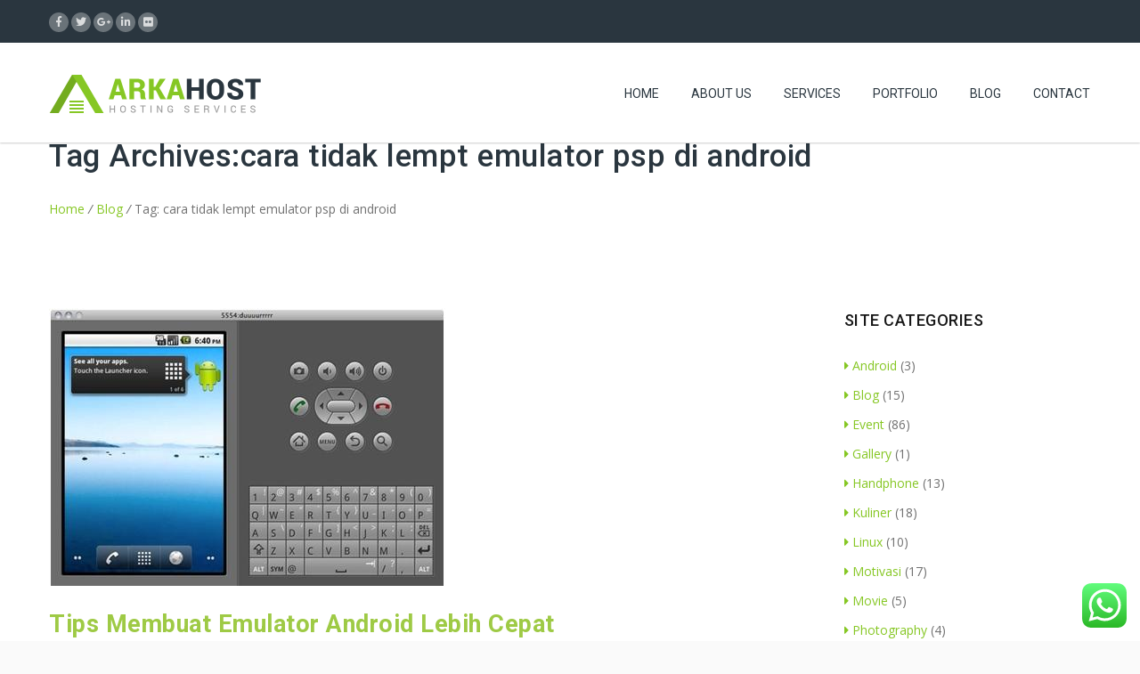

--- FILE ---
content_type: text/html; charset=UTF-8
request_url: https://www.ericova.com/tag/cara-tidak-lempt-emulator-psp-di-android/
body_size: 23123
content:
<!DOCTYPE HTML><html lang="en-US"><head><meta charset="UTF-8" /><meta name="viewport" content="width=device-width, initial-scale=1.0, maximum-scale=1.0, user-scalable=no"/><meta name="apple-mobile-web-app-capable" content="yes" /><meta name="description" content="" /><meta name="keywords" content="" /><meta name="generator" content="king-theme" /><meta name="author" content="king-theme.com" /><meta name="contact" content="contact@king-theme.com" /><link rel="pingback" href="https://www.ericova.com/xmlrpc.php" /><link rel="icon" href="https://www.ericova.com/wp-content/uploads/2019/07/logo-96x96.png" sizes="32x32" /><link rel="icon" href="https://www.ericova.com/wp-content/uploads/2019/07/logo.png" sizes="192x192" /><link rel="apple-touch-icon-precomposed" href="https://www.ericova.com/wp-content/uploads/2019/07/logo.png" /><meta name="msapplication-TileImage" content="https://www.ericova.com/wp-content/uploads/2019/07/logo.png" /><title>&#8216;Cara Tidak Lempt Emulator Psp Di Android&#8217; Articles at Ericova Project Indonusa</title> <script type="text/javascript">if(!document.getElementById('rs-plugin-settings-inline-css')){document.write("<style id='rs-plugin-settings-inline-css' type='text/css'></style>")}</script><link rel='dns-prefetch' href='//ajax.googleapis.com' /><link rel='dns-prefetch' href='//fonts.googleapis.com' /><link rel='dns-prefetch' href='//s.w.org' /><link rel="alternate" type="application/rss+xml" title="Ericova Project Indonusa &raquo; Feed" href="https://www.ericova.com/feed/" /><link rel="alternate" type="application/rss+xml" title="Ericova Project Indonusa &raquo; Comments Feed" href="https://www.ericova.com/comments/feed/" /><meta name="description" content="Articles tagged with 'Cara Tidak Lempt Emulator Psp Di Android' at Ericova Project Indonusa" /><link rel="alternate" type="application/rss+xml" title="Ericova Project Indonusa &raquo; cara tidak lempt emulator psp di android Tag Feed" href="https://www.ericova.com/tag/cara-tidak-lempt-emulator-psp-di-android/feed/" /><meta name="keywords" content="cara tidak lempt emulator psp di android, Ericova Project Indonusa" /><meta name="robots" content="index,follow,noodp,noydir" /> <script type="text/javascript">window._wpemojiSettings = {"baseUrl":"https:\/\/s.w.org\/images\/core\/emoji\/12.0.0-1\/72x72\/","ext":".png","svgUrl":"https:\/\/s.w.org\/images\/core\/emoji\/12.0.0-1\/svg\/","svgExt":".svg","source":{"concatemoji":"https:\/\/www.ericova.com\/wp-includes\/js\/wp-emoji-release.min.js?ver=5.2.21"}};
			!function(e,a,t){var n,r,o,i=a.createElement("canvas"),p=i.getContext&&i.getContext("2d");function s(e,t){var a=String.fromCharCode;p.clearRect(0,0,i.width,i.height),p.fillText(a.apply(this,e),0,0);e=i.toDataURL();return p.clearRect(0,0,i.width,i.height),p.fillText(a.apply(this,t),0,0),e===i.toDataURL()}function c(e){var t=a.createElement("script");t.src=e,t.defer=t.type="text/javascript",a.getElementsByTagName("head")[0].appendChild(t)}for(o=Array("flag","emoji"),t.supports={everything:!0,everythingExceptFlag:!0},r=0;r<o.length;r++)t.supports[o[r]]=function(e){if(!p||!p.fillText)return!1;switch(p.textBaseline="top",p.font="600 32px Arial",e){case"flag":return s([55356,56826,55356,56819],[55356,56826,8203,55356,56819])?!1:!s([55356,57332,56128,56423,56128,56418,56128,56421,56128,56430,56128,56423,56128,56447],[55356,57332,8203,56128,56423,8203,56128,56418,8203,56128,56421,8203,56128,56430,8203,56128,56423,8203,56128,56447]);case"emoji":return!s([55357,56424,55356,57342,8205,55358,56605,8205,55357,56424,55356,57340],[55357,56424,55356,57342,8203,55358,56605,8203,55357,56424,55356,57340])}return!1}(o[r]),t.supports.everything=t.supports.everything&&t.supports[o[r]],"flag"!==o[r]&&(t.supports.everythingExceptFlag=t.supports.everythingExceptFlag&&t.supports[o[r]]);t.supports.everythingExceptFlag=t.supports.everythingExceptFlag&&!t.supports.flag,t.DOMReady=!1,t.readyCallback=function(){t.DOMReady=!0},t.supports.everything||(n=function(){t.readyCallback()},a.addEventListener?(a.addEventListener("DOMContentLoaded",n,!1),e.addEventListener("load",n,!1)):(e.attachEvent("onload",n),a.attachEvent("onreadystatechange",function(){"complete"===a.readyState&&t.readyCallback()})),(n=t.source||{}).concatemoji?c(n.concatemoji):n.wpemoji&&n.twemoji&&(c(n.twemoji),c(n.wpemoji)))}(window,document,window._wpemojiSettings);</script> <style type="text/css">img.wp-smiley,
img.emoji {
	display: inline !important;
	border: none !important;
	box-shadow: none !important;
	height: 1em !important;
	width: 1em !important;
	margin: 0 .07em !important;
	vertical-align: -0.1em !important;
	background: none !important;
	padding: 0 !important;
}</style><link rel='stylesheet' id='king-hosting-css'  href='https://www.ericova.com/wp-content/themes/arkahost/assets/css/king-hosting.css?ver=5.3' type='text/css' media='all' /><link rel='stylesheet' id='sbi_styles-css'  href='https://www.ericova.com/wp-content/plugins/instagram-feed/css/sbi-styles.min.css?ver=6.0.6' type='text/css' media='all' /><link rel='stylesheet' id='wp-block-library-css'  href='https://www.ericova.com/wp-includes/css/dist/block-library/style.min.css?ver=5.2.21' type='text/css' media='all' /><link rel='stylesheet' id='contact-form-7-css'  href='https://www.ericova.com/wp-content/plugins/contact-form-7/includes/css/styles.css?ver=5.1.4' type='text/css' media='all' /><link rel='stylesheet' id='jquery-ui-theme-css'  href='https://ajax.googleapis.com/ajax/libs/jqueryui/1.11.4/themes/smoothness/jquery-ui.min.css?ver=1.11.4' type='text/css' media='all' /><link rel='stylesheet' id='jquery-ui-timepicker-css'  href='https://www.ericova.com/wp-content/plugins/contact-form-7-datepicker/js/jquery-ui-timepicker/jquery-ui-timepicker-addon.min.css?ver=5.2.21' type='text/css' media='all' /><link rel='stylesheet' id='simple-social-share-main-css'  href='https://www.ericova.com/wp-content/plugins/simple-social-share/css/style.css?ver=5.2.21' type='text/css' media='all' /><link rel='stylesheet' id='tooltipster-css-css'  href='https://www.ericova.com/wp-content/plugins/simple-social-share/css/tooltipster.css?ver=5.2.21' type='text/css' media='all' /><link rel='stylesheet' id='wp-pagenavi-css'  href='https://www.ericova.com/wp-content/plugins/wp-pagenavi/pagenavi-css.css?ver=2.70' type='text/css' media='all' /><link rel='stylesheet' id='king-reset-css'  href='https://www.ericova.com/wp-content/themes/arkahost/assets/css/reset.css?ver=5.3' type='text/css' media='all' /><link rel='stylesheet' id='king-bootstrap-css'  href='https://www.ericova.com/wp-content/themes/arkahost/assets/css/main_menu/bootstrap.min.css?ver=5.3' type='text/css' media='all' /><link rel='stylesheet' id='king-awesome-css'  href='https://www.ericova.com/wp-content/themes/arkahost/core/assets/css/font-awesome.min.css?ver=5.3' type='text/css' media='all' /><link rel='stylesheet' id='king-simple-line-css'  href='https://www.ericova.com/wp-content/themes/arkahost/core/assets/css/simple-line-icons.css?ver=5.3' type='text/css' media='all' /><link rel='stylesheet' id='king-etlinefont-css'  href='https://www.ericova.com/wp-content/themes/arkahost/core/assets/css/etlinefont.css?ver=5.3' type='text/css' media='all' /><link rel='stylesheet' id='king-stylesheet-css'  href='https://www.ericova.com/wp-content/themes/arkahost/style.css?ver=5.3' type='text/css' media='all' /><link rel='stylesheet' id='king-effects-css'  href='https://www.ericova.com/wp-content/themes/arkahost/core/assets/css/animate.css?ver=5.3' type='text/css' media='all' /><link rel='stylesheet' id='king-static-css'  href='https://www.ericova.com/wp-content/themes/arkahost/assets/css/king.css?ver=5.3' type='text/css' media='all' /><link rel='stylesheet' id='king-arkahost-css'  href='https://www.ericova.com/wp-content/themes/arkahost/assets/css/arkahost.css?ver=5.3' type='text/css' media='all' /><link rel='stylesheet' id='king-shortcodes-css'  href='https://www.ericova.com/wp-content/themes/arkahost/assets/css/shortcodes.css?ver=5.3' type='text/css' media='all' /><link rel='stylesheet' id='king-box-shortcodes-css'  href='https://www.ericova.com/wp-content/themes/arkahost/assets/css/box-shortcodes.css?ver=5.3' type='text/css' media='all' /><link rel='stylesheet' id='king-cubeportfolio-css'  href='https://www.ericova.com/wp-content/themes/arkahost/assets/css/cube/cubeportfolio.min.css?ver=5.3' type='text/css' media='all' /><link rel='stylesheet' id='king-owl-transitions-css'  href='https://www.ericova.com/wp-content/themes/arkahost/assets/css/owl.transitions.css?ver=5.3' type='text/css' media='all' /><link rel='stylesheet' id='king-owl-carousel-css'  href='https://www.ericova.com/wp-content/themes/arkahost/assets/css/owl.carousel.css?ver=5.3' type='text/css' media='all' /><link rel='stylesheet' id='king-loopslider-css'  href='https://www.ericova.com/wp-content/themes/arkahost/assets/css/loopslider.css?ver=5.3' type='text/css' media='all' /><link rel='stylesheet' id='king-tabacc-css'  href='https://www.ericova.com/wp-content/themes/arkahost/assets/css/tabacc.css?ver=5.3' type='text/css' media='all' /><link rel='stylesheet' id='king-detached-css'  href='https://www.ericova.com/wp-content/themes/arkahost/assets/css/detached.css?ver=5.3' type='text/css' media='all' /><link rel='stylesheet' id='king-revolution-css'  href='https://www.ericova.com/wp-content/themes/arkahost/assets/css/reslider.css?ver=5.3' type='text/css' media='all' /><link rel='stylesheet' id='king-google-fonts-css'  href='https://fonts.googleapis.com/css?family=Open+Sans%3A300%2C300italic%2C400%2C400italic%2C600%2C600italic%2C700%2C700italic%2C800%2C800italic%7CRaleway%3A400%2C100%2C200%2C300%2C500%2C600%2C700%2C800%2C900%7CRoboto%3A400%2C100%2C100italic%2C300%2C300italic%2C400italic%2C500%2C500italic%2C700%2C700italic%2C900%2C900italic%7CDancing+Script%3A400%2C700&#038;ver=5.2.21' type='text/css' media='all' /><link rel='stylesheet' id='king-menu-css'  href='https://www.ericova.com/wp-content/themes/arkahost/assets/css/main_menu/menu.css?ver=5.3' type='text/css' media='all' /><link rel='stylesheet' id='king-responsive-css'  href='https://www.ericova.com/wp-content/themes/arkahost/assets/css/responsive.css?ver=5.3' type='text/css' media='all' /><link rel='stylesheet' id='king-responsive-tabs-css'  href='https://www.ericova.com/wp-content/themes/arkahost/assets/css/responsive-tabs.css?ver=5.3' type='text/css' media='all' /><link rel='stylesheet' id='king-responsive-portfolio-css'  href='https://www.ericova.com/wp-content/themes/arkahost/assets/css/responsive-portfolio.css?ver=5.3' type='text/css' media='all' /> <script type='text/javascript' src='https://www.ericova.com/wp-includes/js/jquery/jquery.js?ver=1.12.4-wp'></script> <script type='text/javascript' src='https://www.ericova.com/wp-includes/js/jquery/jquery-migrate.min.js?ver=1.4.1'></script> <script type='text/javascript'>/* <![CDATA[ */
var ajax_user_object = {"ajaxurl":"https:\/\/www.ericova.com\/wp-admin\/admin-ajax.php","redirecturl":"https:\/\/www.ericova.com\/wp-admin\/profile.php","loadingmessage":"Sending user info, please wait..."};
/* ]]> */</script> <script type='text/javascript' src='https://www.ericova.com/wp-content/themes/arkahost/assets/js/king.user.js?ver=5.2.21'></script> <script type='text/javascript' src='https://www.ericova.com/wp-content/plugins/click-to-chat-for-whatsapp/new/inc/assets/js/app.js?ver=3.12'></script> <script type='text/javascript' src='https://www.ericova.com/wp-content/plugins/simple-social-share/js/jquery.tooltipster.js?ver=5.2.21'></script> <link rel='https://api.w.org/' href='https://www.ericova.com/wp-json/' /><link rel="EditURI" type="application/rsd+xml" title="RSD" href="https://www.ericova.com/xmlrpc.php?rsd" /><link rel="wlwmanifest" type="application/wlwmanifest+xml" href="https://www.ericova.com/wp-includes/wlwmanifest.xml" /><meta name="generator" content="WordPress 5.2.21" /> <script type="text/javascript">/* <![CDATA[ */
		var king_hosting_params = {"adv_custom_field" : "domains[]", "arkahost_adv_url":"/?ccce=cart&a=add&domain=register", "home_url":"https://www.ericova.com", "ajax_url":"https://www.ericova.com/wp-admin/admin-ajax.php", "hosting_js":"https://www.ericova.com/wp-content/themes/arkahost/assets/js/king.hosting.js"};
		/* ]]> */</script><link rel="icon" href="https://www.ericova.com/wp-content/uploads/2019/07/logo-96x96.png" sizes="32x32" /><link rel="icon" href="https://www.ericova.com/wp-content/uploads/2019/07/logo.png" sizes="192x192" /><link rel="apple-touch-icon-precomposed" href="https://www.ericova.com/wp-content/uploads/2019/07/logo.png" /><meta name="msapplication-TileImage" content="https://www.ericova.com/wp-content/uploads/2019/07/logo.png" /> <script type="text/javascript">var site_uri = "https://www.ericova.com";var SITE_URI = "https://www.ericova.com";var theme_uri = "https://www.ericova.com/wp-content/themes/arkahost";</script><style type="text/css">/*** THEME OPTIONS ***/html body #logo img{max-height:45px}html body .navbar-brand img{max-height:45px}html body .logo{margin-top:5px}body{background-color:#fff}a{text-decoration:default}a:hover{text-decoration:default}</style></head><body data-rsssl=1 class="archive tag tag-cara-tidak-lempt-emulator-psp-di-android tag-20316 bg-cover"><div id="main" class="layout-wide  site_wrapper"> <!--Header default--><div class="top_nav"><div class="container"><div class="left"><ul class="topsocial"><li class="social faceboox animated eff-zoomIn delay-000ms"> <a href="http://arkahost" target="_blank"> <i class="fab fa-facebook-f"></i> </a></li><li class="social twitter animated eff-zoomIn delay-100ms"> <a href="http://arkahost" target="_blank"> <i class="fab fa-twitter"></i> </a></li><li class="social gplus animated eff-zoomIn delay-200ms"> <a href="http://arkahost" target="_blank"> <i class="fab fa-google-plus-g"></i> </a></li><li class="social linkdin animated eff-zoomIn delay-300ms"> <a href="http://arkahost" target="_blank"> <i class="fab fa-linkedin-in"></i> </a></li><li class="social flickr animated eff-zoomIn delay-400ms"> <a href="http://arkahost" target="_blank"> <i class="fab fa-flickr"></i> </a></li></ul></div><!-- end left --><div class="right nologin"><ul class="tplinks"></ul></div><!-- end right --></div></div><div class="clearfix"></div><header class="header"><div class="container"> <!-- Logo --><div class="logo"> <a href="https://www.ericova.com/" id="logo"> <img src="https://www.ericova.com/wp-content/themes/arkahost/assets/images/logo.png" alt="Website and Software Developer Integrator" /> </a></div> <!-- Navigation Menu --><div class="menu_main"><div class="navbar yamm navbar-default"><div class="navbar-header"><div class="navbar-toggle .navbar-collapse .pull-right " data-toggle="collapse" data-target="#navbar-collapse-1"> <span>Menu</span> <button type="button"> <i class="fa fa-bars"></i></button></div></div><div id="navbar-collapse-1" class="navbar-collapse collapse pull-right"><nav><div class="menu-main-menu-container"><ul id="king-mainmenu" class="nav navbar-nav"><li id="menu-item-2024" class="menu-item menu-item-type-custom menu-item-object-custom menu-item-home dropdown menu-item-2024 yam-fwr"><a href="https://www.ericova.com/">Home</a></li><li id="menu-item-2145" class="menu-item menu-item-type-post_type menu-item-object-page dropdown menu-item-2145 yam-fwr"><a href="https://www.ericova.com/about-us/">About Us</a></li><li id="menu-item-2054" class="menu-item menu-item-type-custom menu-item-object-custom menu-item-has-children dropdown menu-item-2054 yamm-fw"><a href="#">Services</a><ul class="dropdown-menu three"><li id="menu-item-2055" class="menu-item menu-item-type-post_type menu-item-object-mega_menu"><div class="yamm-content custom_width" data-width=""><div class="row"><p>[vc_row][vc_column width="1/3" el_class="section-box"][vc_raw_html][base64][/vc_raw_html]<div class="clearfix margin_bottom4"></div>[vc_raw_html][base64][/vc_raw_html][/vc_column][vc_column width="1/3" el_class="section-box"][vc_raw_html][base64][/vc_raw_html]<div class="clearfix margin_bottom4"></div>[vc_raw_html][base64][/vc_raw_html][/vc_column][vc_column width="1/3" el_class="section-box"][vc_raw_html][base64][/vc_raw_html]<div class="clearfix margin_bottom4"></div>[vc_raw_html][base64][/vc_raw_html][/vc_column][/vc_row]</p></div></div></li></ul></li><li id="menu-item-2150" class="menu-item menu-item-type-post_type menu-item-object-page dropdown menu-item-2150 yam-fwr"><a href="https://www.ericova.com/portfolio/">Portfolio</a></li><li id="menu-item-2253" class="menu-item menu-item-type-post_type menu-item-object-page current_page_parent dropdown menu-item-2253 yam-fwr"><a href="https://www.ericova.com/blog/">Blog</a></li><li id="menu-item-2170" class="menu-item menu-item-type-post_type menu-item-object-page dropdown menu-item-2170 yam-fwr"><a href="https://www.ericova.com/contact/">Contact</a></li></ul></div></nav></div></div></div> <!-- end Navigation Menu --></div></header><div class="clearfix margin_bottom11 resp_margin_bottom68"></div><div id="breadcrumb" class="page_title"><div class="container"><h1>Tag Archives:cara tidak lempt emulator psp di android</h1><div class="pagenation"><a href="https://www.ericova.com">Home</a> <i>/</i> <a href="https://www.ericova.com/blog/">Blog</a> <i>/</i> <span>Tag: cara tidak lempt emulator psp di android</span></div></div></div><div id="primary" class="site-content container-content content "><div id="content" class="row row-content container"><div class="col-md-9"><article id="post-831" class="blog_post post-831 post type-post status-publish format-standard hentry category-android tag-android-lebih-cepat tag-haleri-android-lemot tag-agar-android-cepat tag-agar-android-jadi-kenceng tag-agar-android-kencang tag-agar-android-lebih-cepat tag-agar-android-lebih-kencang tag-agar-android-makin-cepat tag-agar-android-tidak-lalod-saat tag-agar-android-tidak-lambat tag-agar-emulator-andriod-berjalan-cepat tag-agar-emulator-android-cepat tag-agar-emulator-android-cepat-berjalan tag-agar-emulator-android-lebih-cepat tag-agar-emulator-android-tidak-lemot tag-agar-internet-android-kenceng tag-agar-membuat-cepat-hp-android tag-agar-membuka-android-emulator-cepat tag-agar-performa-android-kencang tag-agar-performa-emulator-android-cepat tag-agar-simulator-android-cepat tag-alat-membuat-android-lebih-cepat tag-android-2 tag-android-bisa-cepet tag-android-emulator-berjalan-lambat tag-android-emulator-dengan-eclipse-project tag-android-emulator-eclipse-lambat tag-android-emulator-jadi-lambat tag-android-emulator-kegunaan tag-android-emulator-lambat tag-android-emulator-lambat-lemot tag-android-emulator-lemot tag-android-emulator-yang-cepatt tag-android-game-lamba tag-android-game-lemot tag-android-jadi-kenceng tag-android-lalod tag-android-lambat-game tag-android-lemot-kenapa tag-android-oppo-lalod tag-android-ova-lemot tag-android-saya-lambat tag-android-saya-lemot tag-android-sdk-berjalan-lambat tag-android-simulator-2012 tag-android-simulator-lambat tag-anything tag-apikasi-buat-android-lebih-cepat tag-aplikasi-agar-android-tidak-lalod tag-aplikasi-agar-game-android-erjalan-leih-cepat tag-aplikasi-agar-membuat-cepat-hp-android tag-aplikasi-android-agar-cepat tag-aplikasi-android-agar-lebih-cepat tag-aplikasi-android-lalod tag-aplikasi-android-yang-bikin-lelet tag-aplikasi-bikin-android-cepat tag-aplikasi-buat-kasi-cepat-android tag-aplikasi-database-android-menggunakan-eclip tag-aplikasi-java-yang-bikin-hp-gk-lemot tag-aplikasi-membuat-android-lebih-cepat tag-aplikasi-membuat-android-lebih-cepat-agar-tidak-lalod tag-aplikasi-membuat-cepat-hp tag-aplikasi-pembayaran-android-menggunakan-eclipse tag-aplikasi-pembuat-kencang-hp-android tag-aplikasi-supaya-performa-android-lebih-cepat tag-aplikasi-tema-keren-samsung-w tag-aplikasi-untuk-tidak-lemot-for-android tag-aplikasi-yang-bikin-gax-lemot-pada-hp-android tag-aplikasi-yang-bikin-hp-tidak-lemot tag-aplikasi-yang-gk-bikin-hp-lemot tag-aplikasi-yang-membuat-android-lelet tag-aplikasi-yang-membuat-android-tidak-lelet tag-aplikasi-yang-membuat-android-tidak-lemot tag-aplikasi-yang-membuat-hp-android-tidak-lemot tag-aplikasi-yang-membuat-hp-jadi-tidak-lemot tag-applikasi-tema-keren-pada-samsung-androit tag-ba tag-bagaimana-agar-psp-di-hp-tidak-lemot tag-bagaimana-cara-membuat-emulator tag-bagaimana-cara-membuat-emulator-android tag-bagaimana-langkah-membuat-simulator tag-bagaimana-menggunakan-android-dengan-cepat tag-bed-of-roses tag-bikin-android-jadi-kenceng tag-bikin-enteng-emulator-android tag-bikin-hp-android-cepet tag-bikin-performa-android-kencang tag-buka-task-manager-android tag-cara-agar-androi-tidak-lalod tag-cara-agar-android-cepat tag-cara-agar-android-lebih-cepat tag-cara-agar-android-sdk-tidak-lemot tag-cara-agar-android-tdk-lalod tag-cara-agar-android-tidak-lambat tag-cara-agar-emolator-android-bisa-boting-cepat tag-cara-agar-emulator-android-tidak-lemot tag-cara-agar-emulator-gak-lambat tag-cara-agar-emulator-lebih-cepat tag-cara-agar-emulator-psp-gak-lelet-di-android tag-cara-agar-emulator-psp-tidak-lemot tag-cara-agar-emulatortidak-lemot tag-cara-agar-game-emulator-jadi-cepat tag-cara-agar-game-emulator-tidak-lambat tag-cara-agar-game-psp-di-android-tidak-lambat tag-cara-agar-ho-android-cepat tag-cara-agar-hp-android-jadi-kencang tag-cara-agar-hp-android-tidak-lalod tag-cara-agar-internet-android-jadi-kenceng tag-cara-agar-psp-android-tidak-lambat tag-cara-agar-psp-android-tidak-lemot tag-cara-agar-psp-tidak-lola tag-cara-android-agar-cepat tag-cara-android-cepat tag-cara-android-kencang tag-cara-android-lebih-cepat tag-cara-androit-4-0-jadi-kenceng tag-cara-bikin-android-jadi-lebih-cepat tag-cara-bikin-emulator tag-cara-bikin-emulator-di-android tag-cara-bikin-hp-android-cepat tag-cara-booting-cepet-android-emulator tag-cara-buat-android-cepat tag-cara-buat-android-jadi-computer tag-cara-buat-android-jadi-kenceng tag-cara-buat-emulatar tag-cara-buat-emulator tag-cara-buat-emulator-android tag-cara-buat-emulator-android-eclipse tag-cara-buat-hp-android-jadi-emulator tag-cara-buat-hp-android-lebih-cepat tag-cara-buat-simolator tag-cara-buka-android-4-0 tag-cara-buka-emulator-android tag-cara-buka-galeri-di-emulator tag-cara-buka-galeri-di-emulator-android tag-cara-buka-project-android-di-eclipse tag-cara-buka-project-di-eclips tag-cara-buka-project-di-eclipse tag-cara-buka-project-eclipse tag-cara-buka-project-manajer tag-cara-buka-sistem-android tag-cara-buka-task-manager-android tag-cara-buka-task-manager-android-gingerbread tag-cara-buka-task-manager-android-ics tag-cara-buka-task-manager-di-android tag-cara-buka-task-manager-diandroid tag-cara-buka-task-manager-ics tag-cara-buka-task-manager-pada-android tag-cara-buka-task-manager-pada-android-4-0 tag-cara-buka-task-manger-pada-android tag-cara-cepat-buat-program-android tag-cara-cepat-membuat-android-lari-kencang tag-cara-develop-aplikasi-android-untuk-online-shop tag-cara-device-digunakan-untuk-emulator-android tag-cara-eclipse-android-emulator tag-cara-emulator-android-engga-lemot tag-cara-emulator-psp-android-tidak-lambat tag-cara-enggunakan-task-manager-pada-android tag-cara-guna-advanced-task-manager tag-cara-hp-android-lebih-cepat tag-cara-hp-android-makin-kenceng tag-cara-jadikan-hp-android-sebagai-emulator tag-cara-mebuat-android-lebih-cept tag-cara-memainkan-game-exe-di-android tag-cara-memakai-taskmanager-di-android tag-cara-membongkar-aplikasi-android-di-eclips tag-cara-membuat-andrid-jadi-kenceng tag-cara-membuat-android-cepat tag-cara-membuat-android-lebih-cepat tag-cara-membuat-android-lebih-optimal tag-cara-membuat-android-nggak-lalod tag-cara-membuat-android-phone-cepat tag-cara-membuat-android-sangat-cepat tag-cara-membuat-android-simulator tag-cara-membuat-aplikasi-android-di-eclipse tag-cara-membuat-aplikasi-android-menggunakan-eclipse tag-cara-membuat-cepat-android-4 tag-cara-membuat-emulator tag-cara-membuat-emulator-android tag-cara-membuat-emulator-android-cepat tag-cara-membuat-emulator-android-di-eclipse tag-cara-membuat-emulator-android-menjadi tag-cara-membuat-emulator-di-eclipse tag-cara-membuat-emulator-eclipse-pakai-hp tag-cara-membuat-emulator-hp tag-cara-membuat-emulator-psp-tidak-lemot tag-cara-membuat-hp-android-cepat tag-cara-membuat-hp-android-kencang tag-cara-membuat-hp-android-lebih-cepat tag-cara-membuat-hp-android-menjadi-cepat tag-cara-membuat-hp-android-tidak-lemot tag-cara-membuat-hp-lebih-cepat-kalau-android tag-cara-membuat-pcsx2-tidak-lemot tag-cara-membuat-performa-android-jadi-kencang tag-cara-membuat-ponsel-lebih-cepat tag-cara-membuat-psp-tidak-lemot tag-cara-membuat-simulator tag-cara-membuat-simulator-android tag-cara-membuat-task-manager-android-dengan-eclips tag-cara-membuka-aplikasi-android-di-emulator-eclipse tag-cara-membuka-aplikasi-android-eclipse tag-cara-membuka-aplikasi-eclipse tag-cara-membuka-aplikasi-esclipse tag-cara-membuka-eclipse tag-cara-membuka-emulator-android tag-cara-membuka-emulator-android-di-eclipse tag-cara-membuka-emulator-android-eclipse tag-cara-membuka-emulator-android-pd-eclipse tag-cara-membuka-file-android-di-eclipse tag-cara-membuka-file-project-di-eclipse tag-cara-membuka-package-android-di-eclipse tag-cara-membuka-program-eclipse tag-cara-membuka-project-android-di-eclips tag-cara-membuka-project-android-di-eclipse tag-cara-membuka-project-di-eclipse tag-cara-membuka-project-eclipse tag-cara-membuka-simulator-eclipse tag-cara-membuka-task-manager-android tag-cara-membuka-task-manager-di-ics tag-cara-membuka-windows-task-manager-di-eclipse-juno tag-cara-memjadikan-hp-android-sebagai-emulator-eclipe tag-cara-memperkerjakan-es-task-manager tag-cara-menampilkan-emulator-pada-eclipse tag-cara-mencoba-performa-android tag-cara-mencoba-program-eclipse-pada-emulator tag-cara-mencoba-project-android tag-cara-mendapat-dana-sponsorship-dari-klenteng-kwan-sing-bio tag-cara-menggunakan-adavance-task-manager tag-cara-menggunakan-advan-task-manager tag-cara-menggunakan-advance-manager tag-cara-menggunakan-advance-task-manager tag-cara-menggunakan-advance-task-manager-pada-android tag-cara-menggunakan-advanced-task-manager tag-cara-menggunakan-advanced-task-manager-di-android tag-cara-menggunakan-advanced-task-manager-pada-android tag-cara-menggunakan-advanced-task-manager-pada-samsung-android tag-cara-menggunakan-advanced-task-manager-pro tag-cara-menggunakan-andro-taskman tag-cara-menggunakan-android-task-manager tag-cara-menggunakan-aplikasi-advance-download-manager tag-cara-menggunakan-aplikasi-advanced-task-manager tag-cara-menggunakan-eclips tag-cara-menggunakan-eclipse tag-cara-menggunakan-emulator-arm-android tag-cara-menggunakan-emulator-eclipse tag-cara-menggunakan-es-task-manager-pada-android tag-cara-menggunakan-gallery-pada-eclipse-android tag-cara-menggunakan-hp-android-sebagai-emulator-eclipse tag-cara-menggunakan-hp-dijadikan-emulator tag-cara-menggunakan-hp-sebagai-device-emulator tag-cara-menggunakan-menu-pada-android tag-cara-menggunakan-taks-manager-android tag-cara-menggunakan-task-manager tag-cara-menggunakan-task-manager-android tag-cara-menggunakan-task-manager-di-android tag-cara-menggunakan-task-manager-di-android-ics tag-cara-menggunakan-task-manager-pada-android tag-cara-menggunakan-task-manager-pd-android tag-cara-menggunakan-task-manajer-android tag-cara-menggunakan-task-menager-pada-android tag-cara-menghilangkan-lalod-ketika-mau-telp-diamroid tag-cara-mengsetting-internet-diemulator-eclipse tag-cara-mengunakan-androit-tsk-manager tag-cara-menjadikan-android-sebagai-emulator tag-cara-menjadikan-device-sebagai-emulator-eclipse tag-cara-menjadikan-external-device-sebagai-emulator-eclipse tag-cara-menjadikan-hape-android-sebagai-emulator-eclipse tag-cara-menjadikan-hp-android-sebagai-emulator tag-cara-menjadikan-hp-android-sebagai-emulator-eclipse tag-cara-menjadikan-hp-androit-cepat tag-cara-menjadikan-hp-sebagai-emulator-android tag-cara-menjalankan-eclips-di-handphone tag-cara-menjalankan-project-android-di-eclipse tag-cara-menjalankan-project-android-di-emulator tag-cara-menjalankan-project-eclipse-ke-emulator tag-cara-menngunakan-task-manager-pada-android tag-cara-open-file-di-eclips tag-cara-open-project-di-eclips tag-cara-open-project-pada-eclipse tag-cara-pakai-advanced-task-manager tag-cara-pakai-advanced-task-manager-pro tag-cara-pakai-advanced-taskmanager-android tag-cara-pakai-andro-taskman tag-cara-pakai-android-task-manager tag-cara-pakai-google-tag-manager-gtm tag-cara-pakai-sdk-tools-untuk-emulator tag-cara-pakai-task-kill-manager tag-cara-pakai-task-manager-pada-android tag-cara-pemakaian-advance-task-manager tag-cara-penggunaan-android-task-manager tag-cara-penggunaan-task-manager-pada-android tag-cara-perbaikan-psp-lemot tag-cara-percepat-emulator-psp-di-android tag-cara-program-psp-android-tidak-lemot tag-cara-psp-android-tidak-lambat tag-cara-setting-android-agar-kencang tag-cara-setting-emulator-psp-android-agar-tidak-lambat tag-cara-setting-psp-android-agar-tidak-lemot tag-cara-task-manager-di-android-4-0 tag-cara-tidak-lempt-emulator-psp-di-android tag-caramembuatandroidtidaklalod tag-caramenggunakan-advanced-task-manager tag-caramenggunakan-task-manajer-android tag-caranya-agar-emulator-p2-tidak-lambat tag-cepat-emulator-android tag-content tag-device-emulator-android-pada-pc tag-di-mana-task-manager tag-dimana-task-manager-pada-android tag-download-gambar-animasi-huruf-finna tag-eclipse-android-lambat tag-eclipse-emulator-android-lambat tag-eclipse-for-android-developer-kegunaan-nya tag-eclipse-kegunaan tag-eclipse-lelet tag-eclipse-software-kegunaan tag-emulastyor-android-berjalan-lambat-di-windows tag-emulated-device-kenapa tag-emulator-andriod-lambat tag-emulator-android-cepat tag-emulator-android-eclipse-lambat tag-emulator-android-lambat tag-emulator-android-lebih-cepat tag-emulator-android-lemot tag-emulator-android-masalah tag-emulator-android-membuat-hp-cepat tag-emulator-android-psp-lambat tag-emulator-android-sdk-supaya-tidak-lemot tag-emulator-android-tidak-lemot tag-emulator-android-tips-agar-cepat tag-emulator-android-yang-cepat tag-emulator-android-yang-enteng tag-emulator-eclips-pakai-hp tag-emulator-game-lambat-di-android tag-emulator-keklipseyang-di-gunakan-untuk-notebook tag-emulator-lambat tag-emulator-psi-android-gerakannya-lambat tag-emulator-psp-android-lambat tag-emulator-psp-lemot tag-emulator-psp-tanpa-lemot tag-emulator-psp-yg-tidak-lemot tag-emulator-snes-lambat-di-android tag-emulator-untuk-mebuat-java tag-emulators-psp-android-lemot tag-eng tag-ericova tag-ericova-com tag-fungsi-advanced-task-manager-pro tag-galeri-android-lambat tag-galeri-android-lemot tag-galeria-android-lemot tag-galery-android-lelet tag-galery-android-lemot tag-galery-lemot-android tag-gallery-android-lemot tag-gallery-android-lemot-com tag-gallery-lemmot tag-game-android-lambat tag-game-android-lambat-kenapa tag-game-android-lemot tag-game-androids-yang-lambat tag-game-androit-saya-lemot tag-game-di-android-lambat tag-game-di-android-lelet tag-game-di-android-lemot tag-game-emulator-lambat tag-game-lambat-di-android tag-game-lemot-di-android tag-guna-advanced-task-manager tag-guna-eclipse tag-guna-task-manager tag-hp-android-sebagai-emulator-eclipse tag-hp-android-terasa-lebih-lambat tag-hp-kencang tag-httpwww-ericova-comidtips-membuat-emulator-android-lebih-cepat tag-httpwww-ericova-comtagcara-membuat-emulator-psp-tidak-lemot tag-httpwww-ericova-comtagkenapa-gallery-android-lemot tag-httpwww-ericova-comtips-membuat-emulator-android-lebih-cepat tag-isi-game-android-lebih-cepat tag-java-emulator-android tag-java-untuk-membuat-emulator-android tag-jika-emulator-android-lambat tag-kanapa-emulator-android tag-kegunaaj-eclipse tag-kegunaan-aplikasi-terminal-emulator-pada-android tag-kegunaan-dari-eclipse tag-kegunaan-ecilps tag-kegunaan-eclipse tag-kegunaan-eclipse-android tag-kegunaan-eclipse-untuk-android tag-kegunaan-emulator tag-kegunaan-emulator-android tag-kegunaan-emulator-dalam-eclipse tag-kegunaan-java-eclips tag-kegunaan-java-eclpise tag-kegunaan-task-manager-pada-android tag-kegunaaneclipse tag-kenapa-android-bikin-emulator-game tag-kenapa-android-emulator-lambat tag-kenapa-android-game-lemot tag-kenapa-android-lemot tag-kenapa-android-menjadi-lelet tag-kenapa-android-saya-lemot tag-kenapa-android-saya-pakek-game-lambat tag-kenapa-buka-gallery-di-android-lemot tag-kenapa-emulator-android-berjalan-lambat tag-kenapa-emulator-android-jadi-lelet tag-kenapa-emulator-android-kok-lambat-di-jalankan-di-laptop tag-kenapa-emulator-android-lambat tag-kenapa-emulator-android-saya-lemot tag-kenapa-emulator-android-sbk-lambat tag-kenapa-emulator-android-windows-xp-lemot tag-kenapa-emulator-psp-android-lemot tag-kenapa-emulator-psp-di-android-lambat tag-kenapa-emulator-psp-lambat tag-kenapa-emulator-psp-lambat-di-android tag-kenapa-emulator-psp-lemot tag-kenapa-emulator-saya-lemot tag-kenapa-galeri-androd tag-kenapa-gallery-android-lemot tag-kenapa-game-android-lemot tag-kenapa-game-di-android-lambat tag-kenapa-game-emulator-android-lambat tag-kenapa-game-psp-android-lambat tag-kenapa-game-slingshot-lemot tag-kenapa-hp-android-lemot tag-kenapa-ppsp-saya-di-android-kemot tag-kenapa-psp-android tag-kenapa-psp-android-lambat tag-kenapa-psp-android-lemot tag-kenapa-psp-lambat-di-android tag-kenapa-sdk-manager-android-emulator-lemot tag-kenapa-smartphone-android-saya-lemot-bgt tag-kenapa-ya tag-kenapan-emulator-psp-android-lemot tag-kill-all-pada-task-manager tag-knapa-game-di-an tag-kontak-telp-pada-android-lemot tag-langkah-langkah-membuat-android-emulator tag-main-emulator-psp-agar-tidak-lemot tag-main-game-dengan-arm-exe tag-main-game-di-android-lemot tag-main-games-exe tag-maingames-android-lambat tag-masalah-android-lemot tag-masalah-avd-pada-eclipse tag-masalah-di-emulator-eclipse tag-masalah-eclips tag-masalah-eclipse tag-masalah-eclipsse tag-masalah-emulator-android tag-masalah-game-android tag-masalah-game-android-lemot tag-masalah-lemotnya-hp-android-buat-internet tag-masalah-ok-di-emulator-android tag-masalah-pada-avd-android tag-masalah-pada-emulator-android tag-masalah-pada-emulator-eclips tag-masalah-pada-sony-psp-lemot tag-masalah-yang-membuat-android-lelet tag-memainkan-game-exe-di-android tag-membuat-android-emulatir tag-membuat-android-emulator tag-membuat-android-jadi-lebih-cepat tag-membuat-android-lebih-cepat tag-membuat-android-menjadi-cepat tag-membuat-aplikasi-android-menggunakan-eclipse tag-membuat-emulator tag-membuat-emulator-android tag-membuat-emulator-android-di-eclipse tag-membuat-emulator-dengan-android-emulator tag-membuat-emulator-hp tag-membuat-handphone-android-tidak-lemot tag-membuat-hp-android-lebih-cepat tag-membuat-hp-jadi-emulator-android tag-membuat-hp-sebagai-emulator tag-membuat-ponsel-android-lebih-cepat tag-membuka-aplikasi-android-di-eclipse tag-membuka-emulator-android-di-eclipse tag-membuka-emulator-android-lambat tag-membuka-project-pada-eclipse tag-membuka-task-manager-android tag-membuka-task-manager-android-ics tag-membuka-task-manager-pada-android tag-mengapa-android-emulator-lambat tag-mengapa-emulator-android-untuk-psp-lambat tag-mengapa-emulator-lambat tag-mengapa-galeri-anroid-lelet tag-mengapa-game-android-lambat tag-mengapa-game-di-android-saya-lambat tag-mengapa-hp-android-lemot tag-mengapa-hp-saya-lemot tag-mengapa-hp-xiaomi-saya-lemot tag-mengapa-main-emulator-lambat-android tag-mengapa-psp-pada-android-lelet tag-mengatasi-psp-lemot tag-menggunakan-handphone-android-sebagai-emulator tag-menggunakan-smartphone-sebagai-emulator-di-eclipse tag-menggunakan-task-manager-di-ics tag-menjadikan-android-lebih-cepat tag-menjadikan-android-sebagai-emulator tag-menjadikan-android-tidak-lalod tag-menjadikan-galaxy-young-sebagai-emulator tag-menjadikan-handphone-sebagai-emulator tag-menjadikan-handphone-sebagai-emulator-android tag-menjadikan-hape-android-sebagai-emulator tag-menjadikan-hp-android-sebagai-emulator tag-menjadikan-hp-android-sebagai-emulator-eclips tag-menjadikan-hp-android-sebagai-ganti-pc-server tag-menjadikan-hp-sebagai-emulator tag-menjadikan-hp-sebagai-emulator-android tag-menjadikan-hp-sebagai-emulator-di-eclipse tag-menjadikan-ponsel-android-sebagai tag-menjadikan-ponsel-android-sebagai-emulator tag-menjalankan-emulator-andrioid-lambat tag-menjalankan-emulator-di-eclipse tag-menjalankan-emulautor-android-lambat tag-menjalankan-project-menggunakan-emulator tag-menu-android-lalod tag-nasib-mc-donald-delta-plaza tag-pengalaman tag-pengaturan-psp-pada-android-agar-performa-lebih-kencang tag-penggunaan-android-java-emulator tag-penggunaan-taskmanager-pada-andoid tag-permasalahan-di-esclips tag-permasalahan-pada-eclipse-java tag-permasalahan-pada-emulator-eclipse tag-photo-gallery-android-lemot tag-project-android-jadi tag-project-jadi-adroid tag-psp-android-lambat tag-psp-android-lemot tag-psp-emaulator-android-kenapa-lemot tag-psp-lemot tag-psp-menjadi-lemot tag-run-emulator-lambat tag-sdk-emulator-tidak-terbaca-di-eclipse tag-sekolah-playgroup-growing-free-di-tbn tag-setting-agar-emulator-android-simple tag-setting-emulator-android-cepat tag-setting-emulator-android-for-hanphone tag-setting-hp-android-sebagai-emulator tag-setting-psp-android-menjadi-cepat tag-simulator-amndroid-berjalan-sangat-lambat tag-simulator-android-cepat tag-simulator-android-lambat tag-snes-emulator-android tag-snes-emulator-android-performa tag-software-android-supaya-performa-handphone-tidak-lemot tag-software-membuat-emulator tag-supaya-android-young-tidak-lalod tag-supaya-emulator-android-cepat tag-supaya-program-emulator-android-lebih-cepat tag-supaya-tidak-lama-menjalankan-emulator-eclipse tag-taks-manager-untuk-android tag-task-manager-android-dimana tag-task-manager-pada-android tag-tata-cara-display-baju tag-tema-samsung-galax-w-keren tag-tema-samsung-w tag-tema-samsung-wonder tag-tema-ter-keren-samsung-w tag-tidak-lalod tag-tip-menggunakan-task-manager-android tag-tips-agar-android-lebih-kencang tag-tips-agar-android-tidak-lambat tag-tips-agar-android-tidak-lemot tag-tips-agar-emulator-android-berjalan-lebih-cepat tag-tips-agar-hp-android-kenceng tag-tips-android-jadi-lebih-cepat tag-tips-android-lebih-cepat tag-tips-bikin-android-lebih-cepat tag-tips-buat-hp-android tag-tips-emulator-psp-tidak-lemot tag-tips-membuat-android-lebih-update tag-tips-menggunakan-advanced-task-manager tag-tips-penggunaan-android-agar-tidak-lemot tag-tips-tidak-lambat-emulator-android tag-trik-agar-cepat-di-android tag-website-emulator-android tag-www-cerita-nomor-hp-bawa-hoki tag-www-ericova-com tag-www-ericova-com-cara-agar-android-cepat tag-www-ericova-com-cara-buat-emulator tag-www-ericova-com-cara-menggunakan-task-manager-pada-android tag-www-ericova-com-game-lemot-di-android"><div class="entry-content blog_postcontent"><div class="imgframe animated fadeInUp"><a title="Continue read: Tips Membuat Emulator Android Lebih Cepat" href="https://www.ericova.com/tips-membuat-emulator-android-lebih-cepat/"><img alt="Tips Membuat Emulator Android Lebih Cepat" class="featured-image" src="https://www.ericova.com/wp-content/uploads/2012/06/062812_0343_TipsMembuat1.jpg" /></a></div><header class="entry-header animated ext-fadeInUp"><h3 class="entry-title"> <a href="https://www.ericova.com/tips-membuat-emulator-android-lebih-cepat/" title="Permalink to Tips Membuat Emulator Android Lebih Cepat" rel="bookmark"> Tips Membuat Emulator Android Lebih Cepat </a></h3><ul class="post_meta_links "><li> <a href="https://www.ericova.com/2012/06/28/" class="date updated">28 June 2012</a></li><li class="post_by vcard author"> <i>by: </i> <a class="url fn n" href="https://www.ericova.com/author/Ericova/" title="View all posts by Ericova" rel="author"> Ericova </a></li><li class="post_categoty"><i>in: </i><a href="https://www.ericova.com/category/android/" rel="category tag">Android</a></li><li class="tag-links"><span>Tags: </span> <a href="https://www.ericova.com/tag/android-lebih-cepat/" rel="tag">"android lebih cepat"</a>, <a href="https://www.ericova.com/tag/haleri-android-lemot/" rel="tag">"haleri android lemot"</a>, <a href="https://www.ericova.com/tag/agar-android-cepat/" rel="tag">agar android cepat</a>, <a href="https://www.ericova.com/tag/agar-android-jadi-kenceng/" rel="tag">agar android jadi kenceng</a>, <a href="https://www.ericova.com/tag/agar-android-kencang/" rel="tag">agar android kencang</a>, <a href="https://www.ericova.com/tag/agar-android-lebih-cepat/" rel="tag">agar android lebih cepat</a>, <a href="https://www.ericova.com/tag/agar-android-lebih-kencang/" rel="tag">agar android lebih kencang</a>, <a href="https://www.ericova.com/tag/agar-android-makin-cepat/" rel="tag">agar android makin cepat</a>, <a href="https://www.ericova.com/tag/agar-android-tidak-lalod-saat/" rel="tag">agar android tidak lalod saat</a>, <a href="https://www.ericova.com/tag/agar-android-tidak-lambat/" rel="tag">agar android tidak lambat</a>, <a href="https://www.ericova.com/tag/agar-emulator-andriod-berjalan-cepat/" rel="tag">agar emulator andriod berjalan cepat</a>, <a href="https://www.ericova.com/tag/agar-emulator-android-cepat/" rel="tag">agar emulator android cepat</a>, <a href="https://www.ericova.com/tag/agar-emulator-android-cepat-berjalan/" rel="tag">agar emulator android cepat berjalan</a>, <a href="https://www.ericova.com/tag/agar-emulator-android-lebih-cepat/" rel="tag">agar emulator android lebih cepat</a>, <a href="https://www.ericova.com/tag/agar-emulator-android-tidak-lemot/" rel="tag">agar emulator android tidak lemot</a>, <a href="https://www.ericova.com/tag/agar-internet-android-kenceng/" rel="tag">agar internet android kenceng</a>, <a href="https://www.ericova.com/tag/agar-membuat-cepat-hp-android/" rel="tag">agar membuat cepat hp android</a>, <a href="https://www.ericova.com/tag/agar-membuka-android-emulator-cepat/" rel="tag">agar membuka android emulator cepat</a>, <a href="https://www.ericova.com/tag/agar-performa-android-kencang/" rel="tag">agar performa android kencang</a>, <a href="https://www.ericova.com/tag/agar-performa-emulator-android-cepat/" rel="tag">agar performa emulator android cepat</a>, <a href="https://www.ericova.com/tag/agar-simulator-android-cepat/" rel="tag">agar simulator android cepat</a>, <a href="https://www.ericova.com/tag/alat-membuat-android-lebih-cepat/" rel="tag">alat membuat android lebih cepat</a>, <a href="https://www.ericova.com/tag/android-2/" rel="tag">android</a>, <a href="https://www.ericova.com/tag/android-bisa-cepet/" rel="tag">android bisa cepet</a>, <a href="https://www.ericova.com/tag/android-emulator-berjalan-lambat/" rel="tag">android emulator berjalan lambat</a>, <a href="https://www.ericova.com/tag/android-emulator-dengan-eclipse-project/" rel="tag">android emulator dengan eclipse project</a>, <a href="https://www.ericova.com/tag/android-emulator-eclipse-lambat/" rel="tag">android emulator eclipse lambat</a>, <a href="https://www.ericova.com/tag/android-emulator-jadi-lambat/" rel="tag">android emulator jadi lambat</a>, <a href="https://www.ericova.com/tag/android-emulator-kegunaan/" rel="tag">android emulator kegunaan</a>, <a href="https://www.ericova.com/tag/android-emulator-lambat/" rel="tag">android emulator lambat</a>, <a href="https://www.ericova.com/tag/android-emulator-lambat-lemot/" rel="tag">android emulator lambat lemot</a>, <a href="https://www.ericova.com/tag/android-emulator-lemot/" rel="tag">android emulator lemot</a>, <a href="https://www.ericova.com/tag/android-emulator-yang-cepatt/" rel="tag">android emulator yang cepatt</a>, <a href="https://www.ericova.com/tag/android-game-lamba/" rel="tag">android game lamba</a>, <a href="https://www.ericova.com/tag/android-game-lemot/" rel="tag">android game lemot</a>, <a href="https://www.ericova.com/tag/android-jadi-kenceng/" rel="tag">android jadi kenceng</a>, <a href="https://www.ericova.com/tag/android-lalod/" rel="tag">android lalod</a>, <a href="https://www.ericova.com/tag/android-lambat-game/" rel="tag">android lambat game</a>, <a href="https://www.ericova.com/tag/android-lemot-kenapa/" rel="tag">android lemot kenapa?</a>, <a href="https://www.ericova.com/tag/android-oppo-lalod/" rel="tag">android oppo lalod</a>, <a href="https://www.ericova.com/tag/android-ova-lemot/" rel="tag">android ova lemot</a>, <a href="https://www.ericova.com/tag/android-saya-lambat/" rel="tag">android saya lambat</a>, <a href="https://www.ericova.com/tag/android-saya-lemot/" rel="tag">android saya lemot</a>, <a href="https://www.ericova.com/tag/android-sdk-berjalan-lambat/" rel="tag">android sdk berjalan lambat</a>, <a href="https://www.ericova.com/tag/android-simulator-2012/" rel="tag">android simulator 2012</a>, <a href="https://www.ericova.com/tag/android-simulator-lambat/" rel="tag">android simulator lambat</a>, <a href="https://www.ericova.com/tag/anything/" rel="tag">anything</a>, <a href="https://www.ericova.com/tag/apikasi-buat-android-lebih-cepat/" rel="tag">apikasi buat android lebih cepat</a>, <a href="https://www.ericova.com/tag/aplikasi-agar-android-tidak-lalod/" rel="tag">aplikasi agar android tidak lalod</a>, <a href="https://www.ericova.com/tag/aplikasi-agar-game-android-erjalan-leih-cepat/" rel="tag">aplikasi agar game android erjalan leih cepat</a>, <a href="https://www.ericova.com/tag/aplikasi-agar-membuat-cepat-hp-android/" rel="tag">aplikasi agar membuat cepat hp android</a>, <a href="https://www.ericova.com/tag/aplikasi-android-agar-cepat/" rel="tag">aplikasi android agar cepat</a>, <a href="https://www.ericova.com/tag/aplikasi-android-agar-lebih-cepat/" rel="tag">aplikasi android agar lebih cepat</a>, <a href="https://www.ericova.com/tag/aplikasi-android-lalod/" rel="tag">aplikasi android lalod</a>, <a href="https://www.ericova.com/tag/aplikasi-android-yang-bikin-lelet/" rel="tag">aplikasi android yang bikin lelet</a>, <a href="https://www.ericova.com/tag/aplikasi-bikin-android-cepat/" rel="tag">aplikasi bikin android cepat</a>, <a href="https://www.ericova.com/tag/aplikasi-buat-kasi-cepat-android/" rel="tag">aplikasi buat kasi cepat android</a>, <a href="https://www.ericova.com/tag/aplikasi-database-android-menggunakan-eclip/" rel="tag">aplikasi database android menggunakan eclip</a>, <a href="https://www.ericova.com/tag/aplikasi-java-yang-bikin-hp-gk-lemot/" rel="tag">aplikasi java yang bikin hp gk lemot</a>, <a href="https://www.ericova.com/tag/aplikasi-membuat-android-lebih-cepat/" rel="tag">aplikasi membuat android lebih cepat</a>, <a href="https://www.ericova.com/tag/aplikasi-membuat-android-lebih-cepat-agar-tidak-lalod/" rel="tag">aplikasi membuat android lebih cepat agar tidak lalod</a>, <a href="https://www.ericova.com/tag/aplikasi-membuat-cepat-hp/" rel="tag">aplikasi membuat cepat hp</a>, <a href="https://www.ericova.com/tag/aplikasi-pembayaran-android-menggunakan-eclipse/" rel="tag">aplikasi pembayaran android menggunakan eclipse</a>, <a href="https://www.ericova.com/tag/aplikasi-pembuat-kencang-hp-android/" rel="tag">aplikasi pembuat kencang hp android</a>, <a href="https://www.ericova.com/tag/aplikasi-supaya-performa-android-lebih-cepat/" rel="tag">aplikasi supaya performa android lebih cepat</a>, <a href="https://www.ericova.com/tag/aplikasi-tema-keren-samsung-w/" rel="tag">aplikasi tema keren samsung w</a>, <a href="https://www.ericova.com/tag/aplikasi-untuk-tidak-lemot-for-android/" rel="tag">aplikasi untuk tidak lemot for android</a>, <a href="https://www.ericova.com/tag/aplikasi-yang-bikin-gax-lemot-pada-hp-android/" rel="tag">aplikasi yang bikin gax lemot pada hp android</a>, <a href="https://www.ericova.com/tag/aplikasi-yang-bikin-hp-tidak-lemot/" rel="tag">aplikasi yang bikin hp tidak lemot</a>, <a href="https://www.ericova.com/tag/aplikasi-yang-gk-bikin-hp-lemot/" rel="tag">aplikasi yang gk bikin hp lemot</a>, <a href="https://www.ericova.com/tag/aplikasi-yang-membuat-android-lelet/" rel="tag">aplikasi yang membuat android lelet</a>, <a href="https://www.ericova.com/tag/aplikasi-yang-membuat-android-tidak-lelet/" rel="tag">aplikasi yang membuat android tidak lelet</a>, <a href="https://www.ericova.com/tag/aplikasi-yang-membuat-android-tidak-lemot/" rel="tag">aplikasi yang membuat android tidak lemot</a>, <a href="https://www.ericova.com/tag/aplikasi-yang-membuat-hp-android-tidak-lemot/" rel="tag">aplikasi yang membuat hp android tidak lemot</a>, <a href="https://www.ericova.com/tag/aplikasi-yang-membuat-hp-jadi-tidak-lemot/" rel="tag">aplikasi yang membuat hp jadi tidak lemot</a>, <a href="https://www.ericova.com/tag/applikasi-tema-keren-pada-samsung-androit/" rel="tag">applikasi tema keren pada samsung androit</a>, <a href="https://www.ericova.com/tag/ba/" rel="tag">ba</a>, <a href="https://www.ericova.com/tag/bagaimana-agar-psp-di-hp-tidak-lemot/" rel="tag">bagaimana agar psp di hp tidak lemot</a>, <a href="https://www.ericova.com/tag/bagaimana-cara-membuat-emulator/" rel="tag">bagaimana cara membuat emulator</a>, <a href="https://www.ericova.com/tag/bagaimana-cara-membuat-emulator-android/" rel="tag">bagaimana cara membuat emulator android</a>, <a href="https://www.ericova.com/tag/bagaimana-langkah-membuat-simulator/" rel="tag">bagaimana langkah membuat simulator</a>, <a href="https://www.ericova.com/tag/bagaimana-menggunakan-android-dengan-cepat/" rel="tag">bagaimana menggunakan android dengan cepat</a>, <a href="https://www.ericova.com/tag/bed-of-roses/" rel="tag">bed of roses</a>, <a href="https://www.ericova.com/tag/bikin-android-jadi-kenceng/" rel="tag">bikin android jadi kenceng</a>, <a href="https://www.ericova.com/tag/bikin-enteng-emulator-android/" rel="tag">bikin enteng emulator android</a>, <a href="https://www.ericova.com/tag/bikin-hp-android-cepet/" rel="tag">bikin hp android cepet</a>, <a href="https://www.ericova.com/tag/bikin-performa-android-kencang/" rel="tag">bikin performa android kencang</a>, <a href="https://www.ericova.com/tag/buka-task-manager-android/" rel="tag">buka task manager android</a>, <a href="https://www.ericova.com/tag/cara-agar-androi-tidak-lalod/" rel="tag">cara agar androi tidak lalod</a>, <a href="https://www.ericova.com/tag/cara-agar-android-cepat/" rel="tag">cara agar android cepat</a>, <a href="https://www.ericova.com/tag/cara-agar-android-lebih-cepat/" rel="tag">cara agar android lebih cepat</a>, <a href="https://www.ericova.com/tag/cara-agar-android-sdk-tidak-lemot/" rel="tag">cara agar android sdk tidak lemot</a>, <a href="https://www.ericova.com/tag/cara-agar-android-tdk-lalod/" rel="tag">cara agar android tdk lalod</a>, <a href="https://www.ericova.com/tag/cara-agar-android-tidak-lambat/" rel="tag">cara agar android tidak lambat</a>, <a href="https://www.ericova.com/tag/cara-agar-emolator-android-bisa-boting-cepat/" rel="tag">cara agar emolator android bisa boting cepat</a>, <a href="https://www.ericova.com/tag/cara-agar-emulator-android-tidak-lemot/" rel="tag">cara agar emulator android tidak lemot</a>, <a href="https://www.ericova.com/tag/cara-agar-emulator-gak-lambat/" rel="tag">cara agar emulator gak lambat</a>, <a href="https://www.ericova.com/tag/cara-agar-emulator-lebih-cepat/" rel="tag">cara agar emulator lebih cepat</a>, <a href="https://www.ericova.com/tag/cara-agar-emulator-psp-gak-lelet-di-android/" rel="tag">cara agar emulator psp gak lelet di android</a>, <a href="https://www.ericova.com/tag/cara-agar-emulator-psp-tidak-lemot/" rel="tag">cara agar emulator psp tidak lemot</a>, <a href="https://www.ericova.com/tag/cara-agar-emulatortidak-lemot/" rel="tag">cara agar emulatortidak lemot</a>, <a href="https://www.ericova.com/tag/cara-agar-game-emulator-jadi-cepat/" rel="tag">cara agar game emulator jadi cepat</a>, <a href="https://www.ericova.com/tag/cara-agar-game-emulator-tidak-lambat/" rel="tag">cara agar game emulator tidak lambat</a>, <a href="https://www.ericova.com/tag/cara-agar-game-psp-di-android-tidak-lambat/" rel="tag">cara agar game psp di android tidak lambat</a>, <a href="https://www.ericova.com/tag/cara-agar-ho-android-cepat/" rel="tag">cara agar ho android cepat</a>, <a href="https://www.ericova.com/tag/cara-agar-hp-android-jadi-kencang/" rel="tag">cara agar hp android jadi kencang</a>, <a href="https://www.ericova.com/tag/cara-agar-hp-android-tidak-lalod/" rel="tag">cara agar hp android tidak lalod</a>, <a href="https://www.ericova.com/tag/cara-agar-internet-android-jadi-kenceng/" rel="tag">cara agar internet android jadi kenceng</a>, <a href="https://www.ericova.com/tag/cara-agar-psp-android-tidak-lambat/" rel="tag">cara agar psp android tidak lambat</a>, <a href="https://www.ericova.com/tag/cara-agar-psp-android-tidak-lemot/" rel="tag">cara agar psp android tidak lemot</a>, <a href="https://www.ericova.com/tag/cara-agar-psp-tidak-lola/" rel="tag">cara agar psp tidak lola</a>, <a href="https://www.ericova.com/tag/cara-android-agar-cepat/" rel="tag">cara android agar cepat</a>, <a href="https://www.ericova.com/tag/cara-android-cepat/" rel="tag">cara android cepat</a>, <a href="https://www.ericova.com/tag/cara-android-kencang/" rel="tag">cara android kencang</a>, <a href="https://www.ericova.com/tag/cara-android-lebih-cepat/" rel="tag">cara android lebih cepat</a>, <a href="https://www.ericova.com/tag/cara-androit-4-0-jadi-kenceng/" rel="tag">cara androit 4.0 jadi kenceng</a>, <a href="https://www.ericova.com/tag/cara-bikin-android-jadi-lebih-cepat/" rel="tag">cara bikin android jadi lebih cepat</a>, <a href="https://www.ericova.com/tag/cara-bikin-emulator/" rel="tag">cara bikin emulator</a>, <a href="https://www.ericova.com/tag/cara-bikin-emulator-di-android/" rel="tag">cara bikin emulator di android</a>, <a href="https://www.ericova.com/tag/cara-bikin-hp-android-cepat/" rel="tag">cara bikin hp android cepat</a>, <a href="https://www.ericova.com/tag/cara-booting-cepet-android-emulator/" rel="tag">cara booting cepet android emulator</a>, <a href="https://www.ericova.com/tag/cara-buat-android-cepat/" rel="tag">cara buat android cepat</a>, <a href="https://www.ericova.com/tag/cara-buat-android-jadi-computer/" rel="tag">cara buat android jadi computer</a>, <a href="https://www.ericova.com/tag/cara-buat-android-jadi-kenceng/" rel="tag">cara buat android jadi kenceng</a>, <a href="https://www.ericova.com/tag/cara-buat-emulatar/" rel="tag">cara buat emulatar</a>, <a href="https://www.ericova.com/tag/cara-buat-emulator/" rel="tag">cara buat emulator</a>, <a href="https://www.ericova.com/tag/cara-buat-emulator-android/" rel="tag">cara buat emulator android</a>, <a href="https://www.ericova.com/tag/cara-buat-emulator-android-eclipse/" rel="tag">cara buat emulator android eclipse</a>, <a href="https://www.ericova.com/tag/cara-buat-hp-android-jadi-emulator/" rel="tag">cara buat hp android jadi emulator</a>, <a href="https://www.ericova.com/tag/cara-buat-hp-android-lebih-cepat/" rel="tag">cara buat hp android lebih cepat</a>, <a href="https://www.ericova.com/tag/cara-buat-simolator/" rel="tag">cara buat simolator</a>, <a href="https://www.ericova.com/tag/cara-buka-android-4-0/" rel="tag">cara buka android 4.0</a>, <a href="https://www.ericova.com/tag/cara-buka-emulator-android/" rel="tag">cara buka emulator android</a>, <a href="https://www.ericova.com/tag/cara-buka-galeri-di-emulator/" rel="tag">cara buka galeri di emulator</a>, <a href="https://www.ericova.com/tag/cara-buka-galeri-di-emulator-android/" rel="tag">cara buka galeri di emulator android</a>, <a href="https://www.ericova.com/tag/cara-buka-project-android-di-eclipse/" rel="tag">cara buka project android di eclipse</a>, <a href="https://www.ericova.com/tag/cara-buka-project-di-eclips/" rel="tag">cara buka project di eclips</a>, <a href="https://www.ericova.com/tag/cara-buka-project-di-eclipse/" rel="tag">cara buka project di eclipse</a>, <a href="https://www.ericova.com/tag/cara-buka-project-eclipse/" rel="tag">cara buka project eclipse</a>, <a href="https://www.ericova.com/tag/cara-buka-project-manajer/" rel="tag">cara buka project manajer</a>, <a href="https://www.ericova.com/tag/cara-buka-sistem-android/" rel="tag">cara buka sistem android</a>, <a href="https://www.ericova.com/tag/cara-buka-task-manager-android/" rel="tag">cara buka task manager android</a>, <a href="https://www.ericova.com/tag/cara-buka-task-manager-android-gingerbread/" rel="tag">cara buka task manager android gingerbread</a>, <a href="https://www.ericova.com/tag/cara-buka-task-manager-android-ics/" rel="tag">cara buka task manager android ics</a>, <a href="https://www.ericova.com/tag/cara-buka-task-manager-di-android/" rel="tag">cara buka task manager di android</a>, <a href="https://www.ericova.com/tag/cara-buka-task-manager-diandroid/" rel="tag">cara buka task manager diandroid</a>, <a href="https://www.ericova.com/tag/cara-buka-task-manager-ics/" rel="tag">cara buka task manager ics</a>, <a href="https://www.ericova.com/tag/cara-buka-task-manager-pada-android/" rel="tag">cara buka task manager pada android</a>, <a href="https://www.ericova.com/tag/cara-buka-task-manager-pada-android-4-0/" rel="tag">cara buka task manager pada android 4.0</a>, <a href="https://www.ericova.com/tag/cara-buka-task-manger-pada-android/" rel="tag">cara buka task manger pada android</a>, <a href="https://www.ericova.com/tag/cara-cepat-buat-program-android/" rel="tag">cara cepat buat program android</a>, <a href="https://www.ericova.com/tag/cara-cepat-membuat-android-lari-kencang/" rel="tag">cara cepat membuat android lari kencang</a>, <a href="https://www.ericova.com/tag/cara-develop-aplikasi-android-untuk-online-shop/" rel="tag">cara develop aplikasi android untuk online shop</a>, <a href="https://www.ericova.com/tag/cara-device-digunakan-untuk-emulator-android/" rel="tag">cara device digunakan untuk emulator android</a>, <a href="https://www.ericova.com/tag/cara-eclipse-android-emulator/" rel="tag">cara eclipse android emulator</a>, <a href="https://www.ericova.com/tag/cara-emulator-android-engga-lemot/" rel="tag">cara emulator android engga lemot</a>, <a href="https://www.ericova.com/tag/cara-emulator-psp-android-tidak-lambat/" rel="tag">cara emulator psp android tidak lambat</a>, <a href="https://www.ericova.com/tag/cara-enggunakan-task-manager-pada-android/" rel="tag">cara enggunakan task manager pada android</a>, <a href="https://www.ericova.com/tag/cara-guna-advanced-task-manager/" rel="tag">cara guna advanced task manager</a>, <a href="https://www.ericova.com/tag/cara-hp-android-lebih-cepat/" rel="tag">cara hp android lebih cepat</a>, <a href="https://www.ericova.com/tag/cara-hp-android-makin-kenceng/" rel="tag">cara hp android makin kenceng</a>, <a href="https://www.ericova.com/tag/cara-jadikan-hp-android-sebagai-emulator/" rel="tag">cara jadikan hp android sebagai emulator</a>, <a href="https://www.ericova.com/tag/cara-mebuat-android-lebih-cept/" rel="tag">cara mebuat android lebih cept</a>, <a href="https://www.ericova.com/tag/cara-memainkan-game-exe-di-android/" rel="tag">cara memainkan game.exe di android</a>, <a href="https://www.ericova.com/tag/cara-memakai-taskmanager-di-android/" rel="tag">cara memakai taskmanager di android</a>, <a href="https://www.ericova.com/tag/cara-membongkar-aplikasi-android-di-eclips/" rel="tag">cara membongkar aplikasi android di eclips</a>, <a href="https://www.ericova.com/tag/cara-membuat-andrid-jadi-kenceng/" rel="tag">cara membuat andrid jadi kenceng</a>, <a href="https://www.ericova.com/tag/cara-membuat-android-cepat/" rel="tag">cara membuat android cepat</a>, <a href="https://www.ericova.com/tag/cara-membuat-android-lebih-cepat/" rel="tag">cara membuat android lebih cepat</a>, <a href="https://www.ericova.com/tag/cara-membuat-android-lebih-optimal/" rel="tag">cara membuat android lebih optimal</a>, <a href="https://www.ericova.com/tag/cara-membuat-android-nggak-lalod/" rel="tag">cara membuat android nggak lalod</a>, <a href="https://www.ericova.com/tag/cara-membuat-android-phone-cepat/" rel="tag">cara membuat android phone cepat</a>, <a href="https://www.ericova.com/tag/cara-membuat-android-sangat-cepat/" rel="tag">cara membuat android sangat cepat</a>, <a href="https://www.ericova.com/tag/cara-membuat-android-simulator/" rel="tag">cara membuat android simulator</a>, <a href="https://www.ericova.com/tag/cara-membuat-aplikasi-android-di-eclipse/" rel="tag">cara membuat aplikasi android di eclipse</a>, <a href="https://www.ericova.com/tag/cara-membuat-aplikasi-android-menggunakan-eclipse/" rel="tag">cara membuat aplikasi android menggunakan eclipse</a>, <a href="https://www.ericova.com/tag/cara-membuat-cepat-android-4/" rel="tag">cara membuat cepat android 4</a>, <a href="https://www.ericova.com/tag/cara-membuat-emulator/" rel="tag">cara membuat emulator</a>, <a href="https://www.ericova.com/tag/cara-membuat-emulator-android/" rel="tag">cara membuat emulator android</a>, <a href="https://www.ericova.com/tag/cara-membuat-emulator-android-cepat/" rel="tag">cara membuat emulator android cepat</a>, <a href="https://www.ericova.com/tag/cara-membuat-emulator-android-di-eclipse/" rel="tag">cara membuat emulator android di eclipse</a>, <a href="https://www.ericova.com/tag/cara-membuat-emulator-android-menjadi/" rel="tag">cara membuat emulator android menjadi</a>, <a href="https://www.ericova.com/tag/cara-membuat-emulator-di-eclipse/" rel="tag">cara membuat emulator di eclipse</a>, <a href="https://www.ericova.com/tag/cara-membuat-emulator-eclipse-pakai-hp/" rel="tag">cara membuat emulator eclipse pakai hp</a>, <a href="https://www.ericova.com/tag/cara-membuat-emulator-hp/" rel="tag">cara membuat emulator hp</a>, <a href="https://www.ericova.com/tag/cara-membuat-emulator-psp-tidak-lemot/" rel="tag">cara membuat emulator psp tidak lemot</a>, <a href="https://www.ericova.com/tag/cara-membuat-hp-android-cepat/" rel="tag">cara membuat hp android cepat</a>, <a href="https://www.ericova.com/tag/cara-membuat-hp-android-kencang/" rel="tag">cara membuat hp android kencang</a>, <a href="https://www.ericova.com/tag/cara-membuat-hp-android-lebih-cepat/" rel="tag">cara membuat hp android lebih cepat</a>, <a href="https://www.ericova.com/tag/cara-membuat-hp-android-menjadi-cepat/" rel="tag">cara membuat hp android menjadi cepat</a>, <a href="https://www.ericova.com/tag/cara-membuat-hp-android-tidak-lemot/" rel="tag">cara membuat hp android tidak lemot</a>, <a href="https://www.ericova.com/tag/cara-membuat-hp-lebih-cepat-kalau-android/" rel="tag">cara membuat hp lebih cepat kalau android</a>, <a href="https://www.ericova.com/tag/cara-membuat-pcsx2-tidak-lemot/" rel="tag">cara membuat pcsx2 tidak lemot</a>, <a href="https://www.ericova.com/tag/cara-membuat-performa-android-jadi-kencang/" rel="tag">cara membuat performa android jadi kencang</a>, <a href="https://www.ericova.com/tag/cara-membuat-ponsel-lebih-cepat/" rel="tag">cara membuat ponsel lebih cepat</a>, <a href="https://www.ericova.com/tag/cara-membuat-psp-tidak-lemot/" rel="tag">cara membuat psp tidak lemot</a>, <a href="https://www.ericova.com/tag/cara-membuat-simulator/" rel="tag">cara membuat simulator</a>, <a href="https://www.ericova.com/tag/cara-membuat-simulator-android/" rel="tag">cara membuat simulator android</a>, <a href="https://www.ericova.com/tag/cara-membuat-task-manager-android-dengan-eclips/" rel="tag">cara membuat task manager android dengan eclips</a>, <a href="https://www.ericova.com/tag/cara-membuka-aplikasi-android-di-emulator-eclipse/" rel="tag">cara membuka aplikasi android di emulator eclipse</a>, <a href="https://www.ericova.com/tag/cara-membuka-aplikasi-android-eclipse/" rel="tag">cara membuka aplikasi android eclipse</a>, <a href="https://www.ericova.com/tag/cara-membuka-aplikasi-eclipse/" rel="tag">cara membuka aplikasi eclipse</a>, <a href="https://www.ericova.com/tag/cara-membuka-aplikasi-esclipse/" rel="tag">cara membuka aplikasi esclipse</a>, <a href="https://www.ericova.com/tag/cara-membuka-eclipse/" rel="tag">cara membuka eclipse</a>, <a href="https://www.ericova.com/tag/cara-membuka-emulator-android/" rel="tag">cara membuka emulator android</a>, <a href="https://www.ericova.com/tag/cara-membuka-emulator-android-di-eclipse/" rel="tag">cara membuka emulator android di eclipse</a>, <a href="https://www.ericova.com/tag/cara-membuka-emulator-android-eclipse/" rel="tag">cara membuka emulator android eclipse</a>, <a href="https://www.ericova.com/tag/cara-membuka-emulator-android-pd-eclipse/" rel="tag">cara membuka emulator android pd eclipse</a>, <a href="https://www.ericova.com/tag/cara-membuka-file-android-di-eclipse/" rel="tag">cara membuka file android di eclipse</a>, <a href="https://www.ericova.com/tag/cara-membuka-file-project-di-eclipse/" rel="tag">cara membuka file project di eclipse</a>, <a href="https://www.ericova.com/tag/cara-membuka-package-android-di-eclipse/" rel="tag">cara membuka package android di eclipse</a>, <a href="https://www.ericova.com/tag/cara-membuka-program-eclipse/" rel="tag">cara membuka program eclipse</a>, <a href="https://www.ericova.com/tag/cara-membuka-project-android-di-eclips/" rel="tag">cara membuka project android di eclips</a>, <a href="https://www.ericova.com/tag/cara-membuka-project-android-di-eclipse/" rel="tag">cara membuka project android di eclipse</a>, <a href="https://www.ericova.com/tag/cara-membuka-project-di-eclipse/" rel="tag">cara membuka project di eclipse</a>, <a href="https://www.ericova.com/tag/cara-membuka-project-eclipse/" rel="tag">cara membuka project eclipse</a>, <a href="https://www.ericova.com/tag/cara-membuka-simulator-eclipse/" rel="tag">cara membuka simulator eclipse</a>, <a href="https://www.ericova.com/tag/cara-membuka-task-manager-android/" rel="tag">cara membuka task manager android</a>, <a href="https://www.ericova.com/tag/cara-membuka-task-manager-di-ics/" rel="tag">cara membuka task manager di ics</a>, <a href="https://www.ericova.com/tag/cara-membuka-windows-task-manager-di-eclipse-juno/" rel="tag">cara membuka windows task manager di eclipse juno</a>, <a href="https://www.ericova.com/tag/cara-memjadikan-hp-android-sebagai-emulator-eclipe/" rel="tag">cara memjadikan hp android sebagai emulator eclipe</a>, <a href="https://www.ericova.com/tag/cara-memperkerjakan-es-task-manager/" rel="tag">cara memperkerjakan es task manager</a>, <a href="https://www.ericova.com/tag/cara-menampilkan-emulator-pada-eclipse/" rel="tag">cara menampilkan emulator pada eclipse</a>, <a href="https://www.ericova.com/tag/cara-mencoba-performa-android/" rel="tag">cara mencoba performa android</a>, <a href="https://www.ericova.com/tag/cara-mencoba-program-eclipse-pada-emulator/" rel="tag">cara mencoba program eclipse pada emulator</a>, <a href="https://www.ericova.com/tag/cara-mencoba-project-android/" rel="tag">cara mencoba project android</a>, <a href="https://www.ericova.com/tag/cara-mendapat-dana-sponsorship-dari-klenteng-kwan-sing-bio/" rel="tag">cara mendapat dana sponsorship dari klenteng kwan sing bio</a>, <a href="https://www.ericova.com/tag/cara-menggunakan-adavance-task-manager/" rel="tag">cara menggunakan adavance task manager</a>, <a href="https://www.ericova.com/tag/cara-menggunakan-advan-task-manager/" rel="tag">cara menggunakan advan task manager</a>, <a href="https://www.ericova.com/tag/cara-menggunakan-advance-manager/" rel="tag">cara menggunakan advance manager</a>, <a href="https://www.ericova.com/tag/cara-menggunakan-advance-task-manager/" rel="tag">cara menggunakan advance task manager</a>, <a href="https://www.ericova.com/tag/cara-menggunakan-advance-task-manager-pada-android/" rel="tag">cara menggunakan advance task manager pada android</a>, <a href="https://www.ericova.com/tag/cara-menggunakan-advanced-task-manager/" rel="tag">cara menggunakan advanced task manager</a>, <a href="https://www.ericova.com/tag/cara-menggunakan-advanced-task-manager-di-android/" rel="tag">cara menggunakan advanced task manager di android</a>, <a href="https://www.ericova.com/tag/cara-menggunakan-advanced-task-manager-pada-android/" rel="tag">cara menggunakan advanced task manager pada android</a>, <a href="https://www.ericova.com/tag/cara-menggunakan-advanced-task-manager-pada-samsung-android/" rel="tag">cara menggunakan advanced task manager pada samsung android</a>, <a href="https://www.ericova.com/tag/cara-menggunakan-advanced-task-manager-pro/" rel="tag">cara menggunakan advanced task manager pro</a>, <a href="https://www.ericova.com/tag/cara-menggunakan-andro-taskman/" rel="tag">cara menggunakan andro taskman</a>, <a href="https://www.ericova.com/tag/cara-menggunakan-android-task-manager/" rel="tag">cara menggunakan android task manager</a>, <a href="https://www.ericova.com/tag/cara-menggunakan-aplikasi-advance-download-manager/" rel="tag">cara menggunakan aplikasi advance download manager</a>, <a href="https://www.ericova.com/tag/cara-menggunakan-aplikasi-advanced-task-manager/" rel="tag">cara menggunakan aplikasi advanced task manager</a>, <a href="https://www.ericova.com/tag/cara-menggunakan-eclips/" rel="tag">cara menggunakan eclips</a>, <a href="https://www.ericova.com/tag/cara-menggunakan-eclipse/" rel="tag">cara menggunakan eclipse</a>, <a href="https://www.ericova.com/tag/cara-menggunakan-emulator-arm-android/" rel="tag">cara menggunakan emulator arm android</a>, <a href="https://www.ericova.com/tag/cara-menggunakan-emulator-eclipse/" rel="tag">cara menggunakan emulator eclipse</a>, <a href="https://www.ericova.com/tag/cara-menggunakan-es-task-manager-pada-android/" rel="tag">cara menggunakan es task manager pada android</a>, <a href="https://www.ericova.com/tag/cara-menggunakan-gallery-pada-eclipse-android/" rel="tag">cara menggunakan gallery pada eclipse android</a>, <a href="https://www.ericova.com/tag/cara-menggunakan-hp-android-sebagai-emulator-eclipse/" rel="tag">cara menggunakan hp android sebagai emulator eclipse</a>, <a href="https://www.ericova.com/tag/cara-menggunakan-hp-dijadikan-emulator/" rel="tag">cara menggunakan hp dijadikan emulator</a>, <a href="https://www.ericova.com/tag/cara-menggunakan-hp-sebagai-device-emulator/" rel="tag">cara menggunakan hp sebagai device emulator</a>, <a href="https://www.ericova.com/tag/cara-menggunakan-menu-pada-android/" rel="tag">cara menggunakan menu pada android</a>, <a href="https://www.ericova.com/tag/cara-menggunakan-taks-manager-android/" rel="tag">cara menggunakan taks manager android</a>, <a href="https://www.ericova.com/tag/cara-menggunakan-task-manager/" rel="tag">cara menggunakan task manager</a>, <a href="https://www.ericova.com/tag/cara-menggunakan-task-manager-android/" rel="tag">cara menggunakan task manager android</a>, <a href="https://www.ericova.com/tag/cara-menggunakan-task-manager-di-android/" rel="tag">cara menggunakan task manager di android</a>, <a href="https://www.ericova.com/tag/cara-menggunakan-task-manager-di-android-ics/" rel="tag">cara menggunakan task manager di android ics</a>, <a href="https://www.ericova.com/tag/cara-menggunakan-task-manager-pada-android/" rel="tag">cara menggunakan task manager pada android</a>, <a href="https://www.ericova.com/tag/cara-menggunakan-task-manager-pd-android/" rel="tag">cara menggunakan task manager pd android</a>, <a href="https://www.ericova.com/tag/cara-menggunakan-task-manajer-android/" rel="tag">cara menggunakan task manajer android</a>, <a href="https://www.ericova.com/tag/cara-menggunakan-task-menager-pada-android/" rel="tag">cara menggunakan task menager pada android</a>, <a href="https://www.ericova.com/tag/cara-menghilangkan-lalod-ketika-mau-telp-diamroid/" rel="tag">cara menghilangkan lalod ketika mau telp diamroid</a>, <a href="https://www.ericova.com/tag/cara-mengsetting-internet-diemulator-eclipse/" rel="tag">cara mengsetting internet diemulator eclipse</a>, <a href="https://www.ericova.com/tag/cara-mengunakan-androit-tsk-manager/" rel="tag">cara mengunakan androit tsk manager</a>, <a href="https://www.ericova.com/tag/cara-menjadikan-android-sebagai-emulator/" rel="tag">cara menjadikan android sebagai emulator</a>, <a href="https://www.ericova.com/tag/cara-menjadikan-device-sebagai-emulator-eclipse/" rel="tag">cara menjadikan device sebagai emulator eclipse</a>, <a href="https://www.ericova.com/tag/cara-menjadikan-external-device-sebagai-emulator-eclipse/" rel="tag">cara menjadikan external device sebagai emulator eclipse</a>, <a href="https://www.ericova.com/tag/cara-menjadikan-hape-android-sebagai-emulator-eclipse/" rel="tag">cara menjadikan hape android sebagai emulator eclipse</a>, <a href="https://www.ericova.com/tag/cara-menjadikan-hp-android-sebagai-emulator/" rel="tag">cara menjadikan hp android sebagai emulator</a>, <a href="https://www.ericova.com/tag/cara-menjadikan-hp-android-sebagai-emulator-eclipse/" rel="tag">cara menjadikan hp android sebagai emulator eclipse</a>, <a href="https://www.ericova.com/tag/cara-menjadikan-hp-androit-cepat/" rel="tag">cara menjadikan hp androit cepat</a>, <a href="https://www.ericova.com/tag/cara-menjadikan-hp-sebagai-emulator-android/" rel="tag">cara menjadikan hp sebagai emulator android</a>, <a href="https://www.ericova.com/tag/cara-menjalankan-eclips-di-handphone/" rel="tag">cara menjalankan eclips di handphone</a>, <a href="https://www.ericova.com/tag/cara-menjalankan-project-android-di-eclipse/" rel="tag">cara menjalankan project android di eclipse</a>, <a href="https://www.ericova.com/tag/cara-menjalankan-project-android-di-emulator/" rel="tag">cara menjalankan project android di emulator</a>, <a href="https://www.ericova.com/tag/cara-menjalankan-project-eclipse-ke-emulator/" rel="tag">cara menjalankan project eclipse ke emulator</a>, <a href="https://www.ericova.com/tag/cara-menngunakan-task-manager-pada-android/" rel="tag">cara menngunakan task manager pada android</a>, <a href="https://www.ericova.com/tag/cara-open-file-di-eclips/" rel="tag">cara open file di eclips</a>, <a href="https://www.ericova.com/tag/cara-open-project-di-eclips/" rel="tag">cara open project di eclips</a>, <a href="https://www.ericova.com/tag/cara-open-project-pada-eclipse/" rel="tag">cara open project pada eclipse</a>, <a href="https://www.ericova.com/tag/cara-pakai-advanced-task-manager/" rel="tag">cara pakai advanced task manager</a>, <a href="https://www.ericova.com/tag/cara-pakai-advanced-task-manager-pro/" rel="tag">cara pakai advanced task manager pro</a>, <a href="https://www.ericova.com/tag/cara-pakai-advanced-taskmanager-android/" rel="tag">cara pakai advanced taskmanager android</a>, <a href="https://www.ericova.com/tag/cara-pakai-andro-taskman/" rel="tag">cara pakai andro taskman</a>, <a href="https://www.ericova.com/tag/cara-pakai-android-task-manager/" rel="tag">cara pakai android task manager</a>, <a href="https://www.ericova.com/tag/cara-pakai-google-tag-manager-gtm/" rel="tag">cara pakai google tag manager gtm</a>, <a href="https://www.ericova.com/tag/cara-pakai-sdk-tools-untuk-emulator/" rel="tag">cara pakai sdk tools untuk emulator</a>, <a href="https://www.ericova.com/tag/cara-pakai-task-kill-manager/" rel="tag">cara pakai task kill manager</a>, <a href="https://www.ericova.com/tag/cara-pakai-task-manager-pada-android/" rel="tag">cara pakai task manager pada android</a>, <a href="https://www.ericova.com/tag/cara-pemakaian-advance-task-manager/" rel="tag">cara pemakaian advance task manager</a>, <a href="https://www.ericova.com/tag/cara-penggunaan-android-task-manager/" rel="tag">cara penggunaan android task manager</a>, <a href="https://www.ericova.com/tag/cara-penggunaan-task-manager-pada-android/" rel="tag">cara penggunaan task manager pada android</a>, <a href="https://www.ericova.com/tag/cara-perbaikan-psp-lemot/" rel="tag">cara perbaikan psp lemot</a>, <a href="https://www.ericova.com/tag/cara-percepat-emulator-psp-di-android/" rel="tag">cara percepat emulator psp di android</a>, <a href="https://www.ericova.com/tag/cara-program-psp-android-tidak-lemot/" rel="tag">cara program psp android tidak lemot</a>, <a href="https://www.ericova.com/tag/cara-psp-android-tidak-lambat/" rel="tag">cara psp android tidak lambat</a>, <a href="https://www.ericova.com/tag/cara-setting-android-agar-kencang/" rel="tag">cara setting android agar kencang</a>, <a href="https://www.ericova.com/tag/cara-setting-emulator-psp-android-agar-tidak-lambat/" rel="tag">cara setting emulator psp android agar tidak lambat</a>, <a href="https://www.ericova.com/tag/cara-setting-psp-android-agar-tidak-lemot/" rel="tag">cara setting psp android agar tidak lemot</a>, <a href="https://www.ericova.com/tag/cara-task-manager-di-android-4-0/" rel="tag">cara task manager di android 4.0</a>, <a href="https://www.ericova.com/tag/cara-tidak-lempt-emulator-psp-di-android/" rel="tag">cara tidak lempt emulator psp di android</a>, <a href="https://www.ericova.com/tag/caramembuatandroidtidaklalod/" rel="tag">caramembuatandroidtidaklalod</a>, <a href="https://www.ericova.com/tag/caramenggunakan-advanced-task-manager/" rel="tag">caramenggunakan advanced task manager</a>, <a href="https://www.ericova.com/tag/caramenggunakan-task-manajer-android/" rel="tag">caramenggunakan task manajer android</a>, <a href="https://www.ericova.com/tag/caranya-agar-emulator-p2-tidak-lambat/" rel="tag">caranya agar emulator p2 tidak lambat</a>, <a href="https://www.ericova.com/tag/cepat-emulator-android/" rel="tag">cepat emulator android</a>, <a href="https://www.ericova.com/tag/content/" rel="tag">content</a>, <a href="https://www.ericova.com/tag/device-emulator-android-pada-pc/" rel="tag">device emulator android pada pc</a>, <a href="https://www.ericova.com/tag/di-mana-task-manager/" rel="tag">di mana task manager</a>, <a href="https://www.ericova.com/tag/dimana-task-manager-pada-android/" rel="tag">dimana task manager pada android</a>, <a href="https://www.ericova.com/tag/download-gambar-animasi-huruf-finna/" rel="tag">download gambar animasi huruf finna</a>, <a href="https://www.ericova.com/tag/eclipse-android-lambat/" rel="tag">eclipse android lambat</a>, <a href="https://www.ericova.com/tag/eclipse-emulator-android-lambat/" rel="tag">eclipse emulator android lambat</a>, <a href="https://www.ericova.com/tag/eclipse-for-android-developer-kegunaan-nya/" rel="tag">eclipse for android developer kegunaan nya</a>, <a href="https://www.ericova.com/tag/eclipse-kegunaan/" rel="tag">eclipse kegunaan</a>, <a href="https://www.ericova.com/tag/eclipse-lelet/" rel="tag">eclipse lelet</a>, <a href="https://www.ericova.com/tag/eclipse-software-kegunaan/" rel="tag">eclipse software kegunaan</a>, <a href="https://www.ericova.com/tag/emulastyor-android-berjalan-lambat-di-windows/" rel="tag">emulastyor android berjalan lambat di windows</a>, <a href="https://www.ericova.com/tag/emulated-device-kenapa/" rel="tag">emulated device kenapa</a>, <a href="https://www.ericova.com/tag/emulator-andriod-lambat/" rel="tag">emulator andriod lambat</a>, <a href="https://www.ericova.com/tag/emulator-android-cepat/" rel="tag">emulator android cepat</a>, <a href="https://www.ericova.com/tag/emulator-android-eclipse-lambat/" rel="tag">emulator android eclipse lambat</a>, <a href="https://www.ericova.com/tag/emulator-android-lambat/" rel="tag">emulator android lambat</a>, <a href="https://www.ericova.com/tag/emulator-android-lebih-cepat/" rel="tag">emulator android lebih cepat</a>, <a href="https://www.ericova.com/tag/emulator-android-lemot/" rel="tag">emulator android lemot</a>, <a href="https://www.ericova.com/tag/emulator-android-masalah/" rel="tag">emulator android masalah</a>, <a href="https://www.ericova.com/tag/emulator-android-membuat-hp-cepat/" rel="tag">emulator android membuat hp cepat</a>, <a href="https://www.ericova.com/tag/emulator-android-psp-lambat/" rel="tag">emulator android psp lambat</a>, <a href="https://www.ericova.com/tag/emulator-android-sdk-supaya-tidak-lemot/" rel="tag">emulator android sdk supaya tidak lemot</a>, <a href="https://www.ericova.com/tag/emulator-android-tidak-lemot/" rel="tag">emulator android tidak lemot</a>, <a href="https://www.ericova.com/tag/emulator-android-tips-agar-cepat/" rel="tag">emulator android tips agar cepat</a>, <a href="https://www.ericova.com/tag/emulator-android-yang-cepat/" rel="tag">emulator android yang cepat</a>, <a href="https://www.ericova.com/tag/emulator-android-yang-enteng/" rel="tag">emulator android yang enteng</a>, <a href="https://www.ericova.com/tag/emulator-eclips-pakai-hp/" rel="tag">emulator eclips pakai hp</a>, <a href="https://www.ericova.com/tag/emulator-game-lambat-di-android/" rel="tag">emulator game lambat di android</a>, <a href="https://www.ericova.com/tag/emulator-keklipseyang-di-gunakan-untuk-notebook/" rel="tag">emulator keklipseyang "di gunakan" untuk notebook</a>, <a href="https://www.ericova.com/tag/emulator-lambat/" rel="tag">emulator lambat</a>, <a href="https://www.ericova.com/tag/emulator-psi-android-gerakannya-lambat/" rel="tag">emulator psi android gerakannya lambat</a>, <a href="https://www.ericova.com/tag/emulator-psp-android-lambat/" rel="tag">emulator psp android lambat</a>, <a href="https://www.ericova.com/tag/emulator-psp-lemot/" rel="tag">emulator psp lemot</a>, <a href="https://www.ericova.com/tag/emulator-psp-tanpa-lemot/" rel="tag">emulator psp tanpa lemot</a>, <a href="https://www.ericova.com/tag/emulator-psp-yg-tidak-lemot/" rel="tag">emulator psp yg tidak lemot</a>, <a href="https://www.ericova.com/tag/emulator-snes-lambat-di-android/" rel="tag">emulator snes lambat di android</a>, <a href="https://www.ericova.com/tag/emulator-untuk-mebuat-java/" rel="tag">emulator untuk mebuat java</a>, <a href="https://www.ericova.com/tag/emulators-psp-android-lemot/" rel="tag">emulators psp android lemot</a>, <a href="https://www.ericova.com/tag/eng/" rel="tag">eng</a>, <a href="https://www.ericova.com/tag/ericova/" rel="tag">ericova</a>, <a href="https://www.ericova.com/tag/ericova-com/" rel="tag">ericova.com</a>, <a href="https://www.ericova.com/tag/fungsi-advanced-task-manager-pro/" rel="tag">fungsi advanced task manager pro</a>, <a href="https://www.ericova.com/tag/galeri-android-lambat/" rel="tag">galeri android lambat</a>, <a href="https://www.ericova.com/tag/galeri-android-lemot/" rel="tag">galeri android lemot</a>, <a href="https://www.ericova.com/tag/galeria-android-lemot/" rel="tag">galeria android lemot</a>, <a href="https://www.ericova.com/tag/galery-android-lelet/" rel="tag">galery android lelet</a>, <a href="https://www.ericova.com/tag/galery-android-lemot/" rel="tag">galery android lemot</a>, <a href="https://www.ericova.com/tag/galery-lemot-android/" rel="tag">galery lemot android</a>, <a href="https://www.ericova.com/tag/gallery-android-lemot/" rel="tag">gallery android lemot</a>, <a href="https://www.ericova.com/tag/gallery-android-lemot-com/" rel="tag">gallery android lemot.com</a>, <a href="https://www.ericova.com/tag/gallery-lemmot/" rel="tag">gallery lemmot</a>, <a href="https://www.ericova.com/tag/game-android-lambat/" rel="tag">game android lambat</a>, <a href="https://www.ericova.com/tag/game-android-lambat-kenapa/" rel="tag">game android lambat kenapa</a>, <a href="https://www.ericova.com/tag/game-android-lemot/" rel="tag">game android lemot</a>, <a href="https://www.ericova.com/tag/game-androids-yang-lambat/" rel="tag">game androids yang lambat</a>, <a href="https://www.ericova.com/tag/game-androit-saya-lemot/" rel="tag">game androit saya lemot</a>, <a href="https://www.ericova.com/tag/game-di-android-lambat/" rel="tag">game di android lambat</a>, <a href="https://www.ericova.com/tag/game-di-android-lelet/" rel="tag">game di android lelet</a>, <a href="https://www.ericova.com/tag/game-di-android-lemot/" rel="tag">game di android lemot</a>, <a href="https://www.ericova.com/tag/game-emulator-lambat/" rel="tag">game emulator lambat</a>, <a href="https://www.ericova.com/tag/game-lambat-di-android/" rel="tag">game lambat di android</a>, <a href="https://www.ericova.com/tag/game-lemot-di-android/" rel="tag">game lemot di android</a>, <a href="https://www.ericova.com/tag/guna-advanced-task-manager/" rel="tag">guna advanced task manager</a>, <a href="https://www.ericova.com/tag/guna-eclipse/" rel="tag">guna eclipse</a>, <a href="https://www.ericova.com/tag/guna-task-manager/" rel="tag">guna task manager</a>, <a href="https://www.ericova.com/tag/hp-android-sebagai-emulator-eclipse/" rel="tag">hp android sebagai emulator eclipse</a>, <a href="https://www.ericova.com/tag/hp-android-terasa-lebih-lambat/" rel="tag">hp android terasa lebih lambat</a>, <a href="https://www.ericova.com/tag/hp-kencang/" rel="tag">hp kencang</a>, <a href="https://www.ericova.com/tag/httpwww-ericova-comidtips-membuat-emulator-android-lebih-cepat/" rel="tag">https://www.ericova.com/id/tips-membuat-emulator-android-lebih-cepat/</a>, <a href="https://www.ericova.com/tag/httpwww-ericova-comtagcara-membuat-emulator-psp-tidak-lemot/" rel="tag">https://www.ericova.com/tag/cara-membuat-emulator-psp-tidak-lemot/</a>, <a href="https://www.ericova.com/tag/httpwww-ericova-comtagkenapa-gallery-android-lemot/" rel="tag">https://www.ericova.com/tag/kenapa-gallery-android-lemot/</a>, <a href="https://www.ericova.com/tag/httpwww-ericova-comtips-membuat-emulator-android-lebih-cepat/" rel="tag">https://www.ericova.com/tips-membuat-emulator-android-lebih-cepat/</a>, <a href="https://www.ericova.com/tag/isi-game-android-lebih-cepat/" rel="tag">isi game android lebih cepat</a>, <a href="https://www.ericova.com/tag/java-emulator-android/" rel="tag">java emulator android</a>, <a href="https://www.ericova.com/tag/java-untuk-membuat-emulator-android/" rel="tag">java untuk membuat emulator android</a>, <a href="https://www.ericova.com/tag/jika-emulator-android-lambat/" rel="tag">jika emulator android lambat</a>, <a href="https://www.ericova.com/tag/kanapa-emulator-android/" rel="tag">kanapa emulator android</a>, <a href="https://www.ericova.com/tag/kegunaaj-eclipse/" rel="tag">kegunaaj eclipse</a>, <a href="https://www.ericova.com/tag/kegunaan-aplikasi-terminal-emulator-pada-android/" rel="tag">kegunaan aplikasi terminal emulator pada android</a>, <a href="https://www.ericova.com/tag/kegunaan-dari-eclipse/" rel="tag">kegunaan dari eclipse</a>, <a href="https://www.ericova.com/tag/kegunaan-ecilps/" rel="tag">kegunaan ecilps</a>, <a href="https://www.ericova.com/tag/kegunaan-eclipse/" rel="tag">kegunaan eclipse</a>, <a href="https://www.ericova.com/tag/kegunaan-eclipse-android/" rel="tag">kegunaan eclipse android</a>, <a href="https://www.ericova.com/tag/kegunaan-eclipse-untuk-android/" rel="tag">kegunaan eclipse untuk android</a>, <a href="https://www.ericova.com/tag/kegunaan-emulator/" rel="tag">kegunaan emulator</a>, <a href="https://www.ericova.com/tag/kegunaan-emulator-android/" rel="tag">kegunaan emulator android</a>, <a href="https://www.ericova.com/tag/kegunaan-emulator-dalam-eclipse/" rel="tag">kegunaan emulator dalam eclipse</a>, <a href="https://www.ericova.com/tag/kegunaan-java-eclips/" rel="tag">kegunaan java eclips</a>, <a href="https://www.ericova.com/tag/kegunaan-java-eclpise/" rel="tag">kegunaan java eclpise</a>, <a href="https://www.ericova.com/tag/kegunaan-task-manager-pada-android/" rel="tag">kegunaan task manager pada android</a>, <a href="https://www.ericova.com/tag/kegunaaneclipse/" rel="tag">kegunaaneclipse</a>, <a href="https://www.ericova.com/tag/kenapa-android-bikin-emulator-game/" rel="tag">kenapa android bikin emulator game</a>, <a href="https://www.ericova.com/tag/kenapa-android-emulator-lambat/" rel="tag">kenapa android emulator lambat</a>, <a href="https://www.ericova.com/tag/kenapa-android-game-lemot/" rel="tag">kenapa android game lemot</a>, <a href="https://www.ericova.com/tag/kenapa-android-lemot/" rel="tag">kenapa android lemot</a>, <a href="https://www.ericova.com/tag/kenapa-android-menjadi-lelet/" rel="tag">kenapa android menjadi lelet</a>, <a href="https://www.ericova.com/tag/kenapa-android-saya-lemot/" rel="tag">kenapa android saya lemot</a>, <a href="https://www.ericova.com/tag/kenapa-android-saya-pakek-game-lambat/" rel="tag">kenapa android saya pakek game lambat</a>, <a href="https://www.ericova.com/tag/kenapa-buka-gallery-di-android-lemot/" rel="tag">kenapa buka gallery di android lemot</a>, <a href="https://www.ericova.com/tag/kenapa-emulator-android-berjalan-lambat/" rel="tag">kenapa emulator android berjalan lambat</a>, <a href="https://www.ericova.com/tag/kenapa-emulator-android-jadi-lelet/" rel="tag">kenapa emulator android jadi lelet</a>, <a href="https://www.ericova.com/tag/kenapa-emulator-android-kok-lambat-di-jalankan-di-laptop/" rel="tag">kenapa emulator android kok lambat di jalankan di laptop</a>, <a href="https://www.ericova.com/tag/kenapa-emulator-android-lambat/" rel="tag">kenapa emulator android lambat</a>, <a href="https://www.ericova.com/tag/kenapa-emulator-android-saya-lemot/" rel="tag">kenapa emulator android saya lemot</a>, <a href="https://www.ericova.com/tag/kenapa-emulator-android-sbk-lambat/" rel="tag">kenapa emulator android sbk lambat</a>, <a href="https://www.ericova.com/tag/kenapa-emulator-android-windows-xp-lemot/" rel="tag">kenapa emulator android windows xp lemot</a>, <a href="https://www.ericova.com/tag/kenapa-emulator-psp-android-lemot/" rel="tag">kenapa emulator psp android lemot</a>, <a href="https://www.ericova.com/tag/kenapa-emulator-psp-di-android-lambat/" rel="tag">kenapa emulator psp di android lambat</a>, <a href="https://www.ericova.com/tag/kenapa-emulator-psp-lambat/" rel="tag">kenapa emulator psp lambat</a>, <a href="https://www.ericova.com/tag/kenapa-emulator-psp-lambat-di-android/" rel="tag">kenapa emulator psp lambat di android</a>, <a href="https://www.ericova.com/tag/kenapa-emulator-psp-lemot/" rel="tag">kenapa emulator psp lemot</a>, <a href="https://www.ericova.com/tag/kenapa-emulator-saya-lemot/" rel="tag">kenapa emulator saya lemot</a>, <a href="https://www.ericova.com/tag/kenapa-galeri-androd/" rel="tag">kenapa galeri androd</a>, <a href="https://www.ericova.com/tag/kenapa-gallery-android-lemot/" rel="tag">kenapa gallery android lemot</a>, <a href="https://www.ericova.com/tag/kenapa-game-android-lemot/" rel="tag">kenapa game android lemot</a>, <a href="https://www.ericova.com/tag/kenapa-game-di-android-lambat/" rel="tag">kenapa game di android lambat</a>, <a href="https://www.ericova.com/tag/kenapa-game-emulator-android-lambat/" rel="tag">kenapa game emulator android lambat</a>, <a href="https://www.ericova.com/tag/kenapa-game-psp-android-lambat/" rel="tag">kenapa game psp android lambat</a>, <a href="https://www.ericova.com/tag/kenapa-game-slingshot-lemot/" rel="tag">kenapa game slingshot lemot</a>, <a href="https://www.ericova.com/tag/kenapa-hp-android-lemot/" rel="tag">kenapa hp android lemot</a>, <a href="https://www.ericova.com/tag/kenapa-ppsp-saya-di-android-kemot/" rel="tag">kenapa ppsp saya di android kemot</a>, <a href="https://www.ericova.com/tag/kenapa-psp-android/" rel="tag">kenapa psp android</a>, <a href="https://www.ericova.com/tag/kenapa-psp-android-lambat/" rel="tag">kenapa psp android lambat</a>, <a href="https://www.ericova.com/tag/kenapa-psp-android-lemot/" rel="tag">kenapa psp android lemot</a>, <a href="https://www.ericova.com/tag/kenapa-psp-lambat-di-android/" rel="tag">kenapa psp lambat di android</a>, <a href="https://www.ericova.com/tag/kenapa-sdk-manager-android-emulator-lemot/" rel="tag">kenapa sdk manager android emulator lemot</a>, <a href="https://www.ericova.com/tag/kenapa-smartphone-android-saya-lemot-bgt/" rel="tag">kenapa smartphone android saya lemot bgt</a>, <a href="https://www.ericova.com/tag/kenapa-ya/" rel="tag">kenapa ya</a>, <a href="https://www.ericova.com/tag/kenapan-emulator-psp-android-lemot/" rel="tag">kenapan emulator psp android lemot</a>, <a href="https://www.ericova.com/tag/kill-all-pada-task-manager/" rel="tag">kill all pada task manager</a>, <a href="https://www.ericova.com/tag/knapa-game-di-an/" rel="tag">knapa game di an</a>, <a href="https://www.ericova.com/tag/kontak-telp-pada-android-lemot/" rel="tag">kontak telp pada android lemot</a>, <a href="https://www.ericova.com/tag/langkah-langkah-membuat-android-emulator/" rel="tag">langkah langkah membuat android emulator</a>, <a href="https://www.ericova.com/tag/main-emulator-psp-agar-tidak-lemot/" rel="tag">main emulator psp agar tidak lemot</a>, <a href="https://www.ericova.com/tag/main-game-dengan-arm-exe/" rel="tag">main game dengan arm.exe</a>, <a href="https://www.ericova.com/tag/main-game-di-android-lemot/" rel="tag">main game di android lemot</a>, <a href="https://www.ericova.com/tag/main-games-exe/" rel="tag">main games exe</a>, <a href="https://www.ericova.com/tag/maingames-android-lambat/" rel="tag">maingames android lambat</a>, <a href="https://www.ericova.com/tag/masalah-android-lemot/" rel="tag">masalah android lemot</a>, <a href="https://www.ericova.com/tag/masalah-avd-pada-eclipse/" rel="tag">masalah avd pada eclipse</a>, <a href="https://www.ericova.com/tag/masalah-di-emulator-eclipse/" rel="tag">masalah di emulator eclipse</a>, <a href="https://www.ericova.com/tag/masalah-eclips/" rel="tag">masalah eclips</a>, <a href="https://www.ericova.com/tag/masalah-eclipse/" rel="tag">masalah eclipse</a>, <a href="https://www.ericova.com/tag/masalah-eclipsse/" rel="tag">masalah eclipsse</a>, <a href="https://www.ericova.com/tag/masalah-emulator-android/" rel="tag">masalah emulator android</a>, <a href="https://www.ericova.com/tag/masalah-game-android/" rel="tag">masalah game android</a>, <a href="https://www.ericova.com/tag/masalah-game-android-lemot/" rel="tag">masalah game android lemot</a>, <a href="https://www.ericova.com/tag/masalah-lemotnya-hp-android-buat-internet/" rel="tag">masalah lemotnya hp android buat internet</a>, <a href="https://www.ericova.com/tag/masalah-ok-di-emulator-android/" rel="tag">masalah ok di emulator android</a>, <a href="https://www.ericova.com/tag/masalah-pada-avd-android/" rel="tag">masalah pada avd android</a>, <a href="https://www.ericova.com/tag/masalah-pada-emulator-android/" rel="tag">masalah pada emulator android</a>, <a href="https://www.ericova.com/tag/masalah-pada-emulator-eclips/" rel="tag">masalah pada emulator eclips</a>, <a href="https://www.ericova.com/tag/masalah-pada-sony-psp-lemot/" rel="tag">masalah pada sony psp lemot</a>, <a href="https://www.ericova.com/tag/masalah-yang-membuat-android-lelet/" rel="tag">masalah yang membuat android lelet</a>, <a href="https://www.ericova.com/tag/memainkan-game-exe-di-android/" rel="tag">memainkan game exe di android</a>, <a href="https://www.ericova.com/tag/membuat-android-emulatir/" rel="tag">membuat android emulatir</a>, <a href="https://www.ericova.com/tag/membuat-android-emulator/" rel="tag">membuat android emulator</a>, <a href="https://www.ericova.com/tag/membuat-android-jadi-lebih-cepat/" rel="tag">membuat android jadi lebih cepat</a>, <a href="https://www.ericova.com/tag/membuat-android-lebih-cepat/" rel="tag">membuat android lebih cepat</a>, <a href="https://www.ericova.com/tag/membuat-android-menjadi-cepat/" rel="tag">membuat android menjadi cepat</a>, <a href="https://www.ericova.com/tag/membuat-aplikasi-android-menggunakan-eclipse/" rel="tag">membuat aplikasi android menggunakan eclipse</a>, <a href="https://www.ericova.com/tag/membuat-emulator/" rel="tag">membuat emulator</a>, <a href="https://www.ericova.com/tag/membuat-emulator-android/" rel="tag">membuat emulator android</a>, <a href="https://www.ericova.com/tag/membuat-emulator-android-di-eclipse/" rel="tag">membuat emulator android di eclipse</a>, <a href="https://www.ericova.com/tag/membuat-emulator-dengan-android-emulator/" rel="tag">membuat emulator dengan android emulator</a>, <a href="https://www.ericova.com/tag/membuat-emulator-hp/" rel="tag">membuat emulator hp</a>, <a href="https://www.ericova.com/tag/membuat-handphone-android-tidak-lemot/" rel="tag">membuat handphone android tidak lemot</a>, <a href="https://www.ericova.com/tag/membuat-hp-android-lebih-cepat/" rel="tag">membuat hp android lebih cepat</a>, <a href="https://www.ericova.com/tag/membuat-hp-jadi-emulator-android/" rel="tag">membuat hp jadi emulator android</a>, <a href="https://www.ericova.com/tag/membuat-hp-sebagai-emulator/" rel="tag">membuat hp sebagai emulator</a>, <a href="https://www.ericova.com/tag/membuat-ponsel-android-lebih-cepat/" rel="tag">membuat ponsel android lebih cepat</a>, <a href="https://www.ericova.com/tag/membuka-aplikasi-android-di-eclipse/" rel="tag">membuka aplikasi android di eclipse</a>, <a href="https://www.ericova.com/tag/membuka-emulator-android-di-eclipse/" rel="tag">membuka emulator android di eclipse</a>, <a href="https://www.ericova.com/tag/membuka-emulator-android-lambat/" rel="tag">membuka emulator android lambat</a>, <a href="https://www.ericova.com/tag/membuka-project-pada-eclipse/" rel="tag">membuka project pada eclipse</a>, <a href="https://www.ericova.com/tag/membuka-task-manager-android/" rel="tag">membuka task manager android</a>, <a href="https://www.ericova.com/tag/membuka-task-manager-android-ics/" rel="tag">membuka task manager android ics</a>, <a href="https://www.ericova.com/tag/membuka-task-manager-pada-android/" rel="tag">membuka task manager pada android</a>, <a href="https://www.ericova.com/tag/mengapa-android-emulator-lambat/" rel="tag">mengapa android emulator lambat</a>, <a href="https://www.ericova.com/tag/mengapa-emulator-android-untuk-psp-lambat/" rel="tag">mengapa emulator android untuk psp lambat</a>, <a href="https://www.ericova.com/tag/mengapa-emulator-lambat/" rel="tag">mengapa emulator lambat</a>, <a href="https://www.ericova.com/tag/mengapa-galeri-anroid-lelet/" rel="tag">mengapa galeri anroid lelet</a>, <a href="https://www.ericova.com/tag/mengapa-game-android-lambat/" rel="tag">mengapa game android lambat</a>, <a href="https://www.ericova.com/tag/mengapa-game-di-android-saya-lambat/" rel="tag">mengapa game di android saya lambat</a>, <a href="https://www.ericova.com/tag/mengapa-hp-android-lemot/" rel="tag">mengapa hp android lemot</a>, <a href="https://www.ericova.com/tag/mengapa-hp-saya-lemot/" rel="tag">mengapa hp saya lemot</a>, <a href="https://www.ericova.com/tag/mengapa-hp-xiaomi-saya-lemot/" rel="tag">mengapa hp xiaomi saya lemot ?</a>, <a href="https://www.ericova.com/tag/mengapa-main-emulator-lambat-android/" rel="tag">mengapa main emulator lambat android</a>, <a href="https://www.ericova.com/tag/mengapa-psp-pada-android-lelet/" rel="tag">mengapa psp pada android lelet</a>, <a href="https://www.ericova.com/tag/mengatasi-psp-lemot/" rel="tag">mengatasi psp lemot</a>, <a href="https://www.ericova.com/tag/menggunakan-handphone-android-sebagai-emulator/" rel="tag">menggunakan handphone android sebagai emulator</a>, <a href="https://www.ericova.com/tag/menggunakan-smartphone-sebagai-emulator-di-eclipse/" rel="tag">menggunakan smartphone sebagai emulator di eclipse</a>, <a href="https://www.ericova.com/tag/menggunakan-task-manager-di-ics/" rel="tag">menggunakan task manager di ics</a>, <a href="https://www.ericova.com/tag/menjadikan-android-lebih-cepat/" rel="tag">menjadikan android lebih cepat</a>, <a href="https://www.ericova.com/tag/menjadikan-android-sebagai-emulator/" rel="tag">menjadikan android sebagai emulator</a>, <a href="https://www.ericova.com/tag/menjadikan-android-tidak-lalod/" rel="tag">menjadikan android tidak lalod</a>, <a href="https://www.ericova.com/tag/menjadikan-galaxy-young-sebagai-emulator/" rel="tag">menjadikan galaxy young sebagai emulator</a>, <a href="https://www.ericova.com/tag/menjadikan-handphone-sebagai-emulator/" rel="tag">menjadikan handphone sebagai emulator</a>, <a href="https://www.ericova.com/tag/menjadikan-handphone-sebagai-emulator-android/" rel="tag">menjadikan handphone sebagai emulator android</a>, <a href="https://www.ericova.com/tag/menjadikan-hape-android-sebagai-emulator/" rel="tag">menjadikan hape android sebagai emulator</a>, <a href="https://www.ericova.com/tag/menjadikan-hp-android-sebagai-emulator/" rel="tag">menjadikan hp android sebagai emulator</a>, <a href="https://www.ericova.com/tag/menjadikan-hp-android-sebagai-emulator-eclips/" rel="tag">menjadikan hp android sebagai emulator eclips</a>, <a href="https://www.ericova.com/tag/menjadikan-hp-android-sebagai-ganti-pc-server/" rel="tag">menjadikan hp android sebagai ganti pc server</a>, <a href="https://www.ericova.com/tag/menjadikan-hp-sebagai-emulator/" rel="tag">menjadikan hp sebagai emulator</a>, <a href="https://www.ericova.com/tag/menjadikan-hp-sebagai-emulator-android/" rel="tag">menjadikan hp sebagai emulator android</a>, <a href="https://www.ericova.com/tag/menjadikan-hp-sebagai-emulator-di-eclipse/" rel="tag">menjadikan hp sebagai emulator di eclipse</a>, <a href="https://www.ericova.com/tag/menjadikan-ponsel-android-sebagai/" rel="tag">menjadikan ponsel android sebagai</a>, <a href="https://www.ericova.com/tag/menjadikan-ponsel-android-sebagai-emulator/" rel="tag">menjadikan ponsel android sebagai emulator</a>, <a href="https://www.ericova.com/tag/menjalankan-emulator-andrioid-lambat/" rel="tag">menjalankan emulator andrioid lambat</a>, <a href="https://www.ericova.com/tag/menjalankan-emulator-di-eclipse/" rel="tag">menjalankan emulator di eclipse</a>, <a href="https://www.ericova.com/tag/menjalankan-emulautor-android-lambat/" rel="tag">menjalankan emulautor android lambat</a>, <a href="https://www.ericova.com/tag/menjalankan-project-menggunakan-emulator/" rel="tag">menjalankan project menggunakan emulator</a>, <a href="https://www.ericova.com/tag/menu-android-lalod/" rel="tag">menu android lalod</a>, <a href="https://www.ericova.com/tag/nasib-mc-donald-delta-plaza/" rel="tag">nasib mc donald delta plaza</a>, <a href="https://www.ericova.com/tag/pengalaman/" rel="tag">pengalaman</a>, <a href="https://www.ericova.com/tag/pengaturan-psp-pada-android-agar-performa-lebih-kencang/" rel="tag">pengaturan psp pada android agar performa lebih kencang</a>, <a href="https://www.ericova.com/tag/penggunaan-android-java-emulator/" rel="tag">penggunaan android java emulator</a>, <a href="https://www.ericova.com/tag/penggunaan-taskmanager-pada-andoid/" rel="tag">penggunaan taskmanager pada andoid</a>, <a href="https://www.ericova.com/tag/permasalahan-di-esclips/" rel="tag">permasalahan di esclips</a>, <a href="https://www.ericova.com/tag/permasalahan-pada-eclipse-java/" rel="tag">permasalahan pada eclipse java</a>, <a href="https://www.ericova.com/tag/permasalahan-pada-emulator-eclipse/" rel="tag">permasalahan pada emulator eclipse</a>, <a href="https://www.ericova.com/tag/photo-gallery-android-lemot/" rel="tag">photo gallery android lemot</a>, <a href="https://www.ericova.com/tag/project-android-jadi/" rel="tag">project android jadi</a>, <a href="https://www.ericova.com/tag/project-jadi-adroid/" rel="tag">project jadi adroid</a>, <a href="https://www.ericova.com/tag/psp-android-lambat/" rel="tag">psp android lambat</a>, <a href="https://www.ericova.com/tag/psp-android-lemot/" rel="tag">psp android lemot</a>, <a href="https://www.ericova.com/tag/psp-emaulator-android-kenapa-lemot/" rel="tag">psp emaulator android kenapa lemot</a>, <a href="https://www.ericova.com/tag/psp-lemot/" rel="tag">psp lemot</a>, <a href="https://www.ericova.com/tag/psp-menjadi-lemot/" rel="tag">psp menjadi lemot</a>, <a href="https://www.ericova.com/tag/run-emulator-lambat/" rel="tag">run emulator lambat</a>, <a href="https://www.ericova.com/tag/sdk-emulator-tidak-terbaca-di-eclipse/" rel="tag">sdk emulator tidak terbaca di eclipse</a>, <a href="https://www.ericova.com/tag/sekolah-playgroup-growing-free-di-tbn/" rel="tag">sekolah playgroup growing free di tbn</a>, <a href="https://www.ericova.com/tag/setting-agar-emulator-android-simple/" rel="tag">setting agar emulator android simple</a>, <a href="https://www.ericova.com/tag/setting-emulator-android-cepat/" rel="tag">setting emulator android cepat</a>, <a href="https://www.ericova.com/tag/setting-emulator-android-for-hanphone/" rel="tag">setting emulator android for hanphone</a>, <a href="https://www.ericova.com/tag/setting-hp-android-sebagai-emulator/" rel="tag">setting hp android sebagai emulator</a>, <a href="https://www.ericova.com/tag/setting-psp-android-menjadi-cepat/" rel="tag">setting psp android menjadi cepat</a>, <a href="https://www.ericova.com/tag/simulator-amndroid-berjalan-sangat-lambat/" rel="tag">simulator amndroid berjalan sangat lambat</a>, <a href="https://www.ericova.com/tag/simulator-android-cepat/" rel="tag">simulator android cepat</a>, <a href="https://www.ericova.com/tag/simulator-android-lambat/" rel="tag">simulator android lambat</a>, <a href="https://www.ericova.com/tag/snes-emulator-android/" rel="tag">snes emulator android</a>, <a href="https://www.ericova.com/tag/snes-emulator-android-performa/" rel="tag">snes emulator android performa</a>, <a href="https://www.ericova.com/tag/software-android-supaya-performa-handphone-tidak-lemot/" rel="tag">software android supaya performa handphone tidak lemot</a>, <a href="https://www.ericova.com/tag/software-membuat-emulator/" rel="tag">software membuat emulator</a>, <a href="https://www.ericova.com/tag/supaya-android-young-tidak-lalod/" rel="tag">supaya android young tidak lalod</a>, <a href="https://www.ericova.com/tag/supaya-emulator-android-cepat/" rel="tag">supaya emulator android cepat</a>, <a href="https://www.ericova.com/tag/supaya-program-emulator-android-lebih-cepat/" rel="tag">supaya program emulator android lebih cepat</a>, <a href="https://www.ericova.com/tag/supaya-tidak-lama-menjalankan-emulator-eclipse/" rel="tag">supaya tidak lama menjalankan emulator eclipse</a>, <a href="https://www.ericova.com/tag/taks-manager-untuk-android/" rel="tag">taks manager untuk android</a>, <a href="https://www.ericova.com/tag/task-manager-android-dimana/" rel="tag">task manager android dimana</a>, <a href="https://www.ericova.com/tag/task-manager-pada-android/" rel="tag">task manager pada android</a>, <a href="https://www.ericova.com/tag/tata-cara-display-baju/" rel="tag">tata cara display baju</a>, <a href="https://www.ericova.com/tag/tema-samsung-galax-w-keren/" rel="tag">tema samsung galax w keren</a>, <a href="https://www.ericova.com/tag/tema-samsung-w/" rel="tag">tema samsung w</a>, <a href="https://www.ericova.com/tag/tema-samsung-wonder/" rel="tag">tema samsung wonder</a>, <a href="https://www.ericova.com/tag/tema-ter-keren-samsung-w/" rel="tag">tema ter keren samsung w</a>, <a href="https://www.ericova.com/tag/tidak-lalod/" rel="tag">tidak lalod</a>, <a href="https://www.ericova.com/tag/tip-menggunakan-task-manager-android/" rel="tag">tip menggunakan task manager android</a>, <a href="https://www.ericova.com/tag/tips-agar-android-lebih-kencang/" rel="tag">tips agar android lebih kencang</a>, <a href="https://www.ericova.com/tag/tips-agar-android-tidak-lambat/" rel="tag">tips agar android tidak lambat</a>, <a href="https://www.ericova.com/tag/tips-agar-android-tidak-lemot/" rel="tag">tips agar android tidak lemot</a>, <a href="https://www.ericova.com/tag/tips-agar-emulator-android-berjalan-lebih-cepat/" rel="tag">tips agar emulator android berjalan lebih cepat</a>, <a href="https://www.ericova.com/tag/tips-agar-hp-android-kenceng/" rel="tag">tips agar hp android kenceng</a>, <a href="https://www.ericova.com/tag/tips-android-jadi-lebih-cepat/" rel="tag">tips android jadi lebih cepat</a>, <a href="https://www.ericova.com/tag/tips-android-lebih-cepat/" rel="tag">tips android lebih cepat</a>, <a href="https://www.ericova.com/tag/tips-bikin-android-lebih-cepat/" rel="tag">tips bikin android lebih cepat</a>, <a href="https://www.ericova.com/tag/tips-buat-hp-android/" rel="tag">tips buat hp android</a>, <a href="https://www.ericova.com/tag/tips-emulator-psp-tidak-lemot/" rel="tag">tips emulator psp tidak lemot</a>, <a href="https://www.ericova.com/tag/tips-membuat-android-lebih-update/" rel="tag">tips membuat android lebih update</a>, <a href="https://www.ericova.com/tag/tips-menggunakan-advanced-task-manager/" rel="tag">tips menggunakan advanced task manager</a>, <a href="https://www.ericova.com/tag/tips-penggunaan-android-agar-tidak-lemot/" rel="tag">tips penggunaan android agar tidak lemot</a>, <a href="https://www.ericova.com/tag/tips-tidak-lambat-emulator-android/" rel="tag">tips tidak lambat emulator android</a>, <a href="https://www.ericova.com/tag/trik-agar-cepat-di-android/" rel="tag">trik agar cepat di android</a>, <a href="https://www.ericova.com/tag/website-emulator-android/" rel="tag">website emulator android</a>, <a href="https://www.ericova.com/tag/www-cerita-nomor-hp-bawa-hoki/" rel="tag">www.cerita nomor hp bawa hoki</a>, <a href="https://www.ericova.com/tag/www-ericova-com/" rel="tag">www.ericova.com</a>, <a href="https://www.ericova.com/tag/www-ericova-com-cara-agar-android-cepat/" rel="tag">www.ericova.com cara-agar-android-cepat</a>, <a href="https://www.ericova.com/tag/www-ericova-com-cara-buat-emulator/" rel="tag">www.ericova.com cara-buat-emulator</a>, <a href="https://www.ericova.com/tag/www-ericova-com-cara-menggunakan-task-manager-pada-android/" rel="tag">www.ericova.com cara-menggunakan-task-manager-pada-android</a>, <a href="https://www.ericova.com/tag/www-ericova-com-game-lemot-di-android/" rel="tag">www.ericova.com game-lemot-di-android</a></li><li class="post_comments"> <i>note: </i> <a  title="Click to leave a comment" href="https://www.ericova.com/tips-membuat-emulator-android-lebih-cepat/#respond"> 3 comments </a></li></ul></header><!-- .entry-header --><p>Emulator android digunakan untuk develop aplikasi <a href="http://www.android.com">android</a>, pengalaman <a href="https://www.ericova.com">saya</a> menggunakan emulator android terasa agak lambat dibandingkan menggunakan device android.</p><p>Saya perhatikan kenapa apakah karena masalah emulator? Ternyata saya menemuka jawabanya ketika iseng-iseng mencoba performa prosesor yang digunakan untuk emulator.</p><p style="text-align: center"><img src="https://www.ericova.com/wp-content/uploads/2012/06/062812_0343_TipsMembuat1.jpg" alt=""/></p><p>Ok begini, kebetulan saya menggunakan eclipse dalam development Java Android, pada eclipse, performa penggunaan prosesor sudah menggunakan 4 prosesor (CPU, karena kebetulan saya menggunakan <a href="http://www.intel.com/content/www/us/en/processors/core/core-i3-processor.html">Intel Core I3</a>). Caranya untuk mengubah penggunaan prosesor pada Android Emulator dengan cara buka Task Manager <a href="http://windows.microsoft.com/">Windows</a>, pilih &#8220;emulator-arm.exe&#8221; ini merupakan nama proses yang berjalan untuk emulator android. Klik kanan pilih set priority pilih ke &#8220;High&#8221; dan Klik Set Affinity (penggunaan prosesor) klik semua prosesor yang ada.</p><p style="text-align: center"><img src="https://www.ericova.com/wp-content/uploads/2012/06/062812_0343_TipsMembuat2.png" alt=""/><img src="https://www.ericova.com/wp-content/uploads/2012/06/062812_0343_TipsMembuat3.png" alt=""/></p><p>dan rasakan perbedaan performa Android emulator sekarang. Semoga membantu rekan-rekan developer 🙂 Salam <a href="https://www.ericova.com">Ericovamili</a>.</p></div><!-- .entry-content --></article><!-- #post-831 --><div class="clearfix divider_line9 lessm artciles-between"></div></div><div class="col-md-3"><div id="sidebar" class="widget-area king-sidebar"><aside id="categories-4" class="widget widget_categories"><h3 class="widget-title"><span>Site Categories</span></h3><ul><li class="cat-item cat-item-28"><a href="https://www.ericova.com/category/android/">Android</a> (3)</li><li class="cat-item cat-item-8951"><a href="https://www.ericova.com/category/blog/">Blog</a> (15)</li><li class="cat-item cat-item-11"><a href="https://www.ericova.com/category/event/">Event</a> (86)</li><li class="cat-item cat-item-24"><a href="https://www.ericova.com/category/gallery/">Gallery</a> (1)</li><li class="cat-item cat-item-16"><a href="https://www.ericova.com/category/handphone/">Handphone</a> (13)</li><li class="cat-item cat-item-20"><a href="https://www.ericova.com/category/kuliner/">Kuliner</a> (18)</li><li class="cat-item cat-item-18"><a href="https://www.ericova.com/category/linux/">Linux</a> (10)</li><li class="cat-item cat-item-14"><a href="https://www.ericova.com/category/motivasi/">Motivasi</a> (17)</li><li class="cat-item cat-item-12"><a href="https://www.ericova.com/category/movie/">Movie</a> (5)</li><li class="cat-item cat-item-23"><a href="https://www.ericova.com/category/photography/">Photography</a> (4)</li><li class="cat-item cat-item-10"><a href="https://www.ericova.com/category/review/">Review</a> (74)</li><li class="cat-item cat-item-17"><a href="https://www.ericova.com/category/rohani/">Rohani</a> (10)</li><li class="cat-item cat-item-19"><a href="https://www.ericova.com/category/tour/">Tour</a> (31)</li><li class="cat-item cat-item-1"><a href="https://www.ericova.com/category/uncategorized/">Uncategorized</a> (6)</li><li class="cat-item cat-item-15"><a href="https://www.ericova.com/category/windows/">Windows</a> (18)</li></ul></aside><aside id="archives-4" class="widget widget_archive"><h3 class="widget-title"><span>Site Archives</span></h3><ul><li><a href='https://www.ericova.com/2015/07/'>July 2015</a>&nbsp;(1)</li><li><a href='https://www.ericova.com/2015/02/'>February 2015</a>&nbsp;(1)</li><li><a href='https://www.ericova.com/2014/12/'>December 2014</a>&nbsp;(1)</li><li><a href='https://www.ericova.com/2014/11/'>November 2014</a>&nbsp;(1)</li><li><a href='https://www.ericova.com/2014/10/'>October 2014</a>&nbsp;(1)</li><li><a href='https://www.ericova.com/2014/09/'>September 2014</a>&nbsp;(1)</li><li><a href='https://www.ericova.com/2014/08/'>August 2014</a>&nbsp;(2)</li><li><a href='https://www.ericova.com/2014/07/'>July 2014</a>&nbsp;(1)</li><li><a href='https://www.ericova.com/2014/01/'>January 2014</a>&nbsp;(1)</li><li><a href='https://www.ericova.com/2013/10/'>October 2013</a>&nbsp;(2)</li><li><a href='https://www.ericova.com/2013/07/'>July 2013</a>&nbsp;(1)</li><li><a href='https://www.ericova.com/2013/03/'>March 2013</a>&nbsp;(1)</li><li><a href='https://www.ericova.com/2013/02/'>February 2013</a>&nbsp;(1)</li><li><a href='https://www.ericova.com/2013/01/'>January 2013</a>&nbsp;(1)</li><li><a href='https://www.ericova.com/2012/12/'>December 2012</a>&nbsp;(1)</li><li><a href='https://www.ericova.com/2012/09/'>September 2012</a>&nbsp;(1)</li><li><a href='https://www.ericova.com/2012/08/'>August 2012</a>&nbsp;(2)</li><li><a href='https://www.ericova.com/2012/07/'>July 2012</a>&nbsp;(4)</li><li><a href='https://www.ericova.com/2012/06/'>June 2012</a>&nbsp;(2)</li><li><a href='https://www.ericova.com/2012/05/'>May 2012</a>&nbsp;(2)</li><li><a href='https://www.ericova.com/2012/04/'>April 2012</a>&nbsp;(1)</li><li><a href='https://www.ericova.com/2012/03/'>March 2012</a>&nbsp;(3)</li><li><a href='https://www.ericova.com/2012/02/'>February 2012</a>&nbsp;(4)</li><li><a href='https://www.ericova.com/2012/01/'>January 2012</a>&nbsp;(6)</li><li><a href='https://www.ericova.com/2011/11/'>November 2011</a>&nbsp;(1)</li><li><a href='https://www.ericova.com/2011/10/'>October 2011</a>&nbsp;(4)</li><li><a href='https://www.ericova.com/2011/08/'>August 2011</a>&nbsp;(1)</li><li><a href='https://www.ericova.com/2011/07/'>July 2011</a>&nbsp;(5)</li><li><a href='https://www.ericova.com/2011/06/'>June 2011</a>&nbsp;(3)</li><li><a href='https://www.ericova.com/2011/01/'>January 2011</a>&nbsp;(1)</li><li><a href='https://www.ericova.com/2010/12/'>December 2010</a>&nbsp;(4)</li><li><a href='https://www.ericova.com/2010/11/'>November 2010</a>&nbsp;(6)</li><li><a href='https://www.ericova.com/2010/10/'>October 2010</a>&nbsp;(17)</li><li><a href='https://www.ericova.com/2010/09/'>September 2010</a>&nbsp;(12)</li><li><a href='https://www.ericova.com/2010/08/'>August 2010</a>&nbsp;(8)</li><li><a href='https://www.ericova.com/2010/07/'>July 2010</a>&nbsp;(12)</li><li><a href='https://www.ericova.com/2010/06/'>June 2010</a>&nbsp;(5)</li><li><a href='https://www.ericova.com/2010/05/'>May 2010</a>&nbsp;(14)</li><li><a href='https://www.ericova.com/2010/04/'>April 2010</a>&nbsp;(8)</li><li><a href='https://www.ericova.com/2010/03/'>March 2010</a>&nbsp;(6)</li><li><a href='https://www.ericova.com/2010/02/'>February 2010</a>&nbsp;(3)</li><li><a href='https://www.ericova.com/2010/01/'>January 2010</a>&nbsp;(1)</li><li><a href='https://www.ericova.com/2009/12/'>December 2009</a>&nbsp;(6)</li><li><a href='https://www.ericova.com/2009/11/'>November 2009</a>&nbsp;(3)</li><li><a href='https://www.ericova.com/2009/10/'>October 2009</a>&nbsp;(2)</li><li><a href='https://www.ericova.com/2009/08/'>August 2009</a>&nbsp;(5)</li><li><a href='https://www.ericova.com/2009/07/'>July 2009</a>&nbsp;(1)</li><li><a href='https://www.ericova.com/2009/06/'>June 2009</a>&nbsp;(1)</li><li><a href='https://www.ericova.com/2009/05/'>May 2009</a>&nbsp;(3)</li><li><a href='https://www.ericova.com/2009/04/'>April 2009</a>&nbsp;(2)</li><li><a href='https://www.ericova.com/2009/03/'>March 2009</a>&nbsp;(6)</li><li><a href='https://www.ericova.com/2009/02/'>February 2009</a>&nbsp;(6)</li><li><a href='https://www.ericova.com/2009/01/'>January 2009</a>&nbsp;(7)</li><li><a href='https://www.ericova.com/2008/12/'>December 2008</a>&nbsp;(4)</li><li><a href='https://www.ericova.com/2008/11/'>November 2008</a>&nbsp;(10)</li><li><a href='https://www.ericova.com/2008/10/'>October 2008</a>&nbsp;(8)</li><li><a href='https://www.ericova.com/2008/09/'>September 2008</a>&nbsp;(4)</li><li><a href='https://www.ericova.com/2008/08/'>August 2008</a>&nbsp;(1)</li><li><a href='https://www.ericova.com/2008/07/'>July 2008</a>&nbsp;(4)</li><li><a href='https://www.ericova.com/2008/06/'>June 2008</a>&nbsp;(3)</li><li><a href='https://www.ericova.com/2008/05/'>May 2008</a>&nbsp;(6)</li><li><a href='https://www.ericova.com/2008/04/'>April 2008</a>&nbsp;(4)</li><li><a href='https://www.ericova.com/2008/03/'>March 2008</a>&nbsp;(2)</li><li><a href='https://www.ericova.com/2008/02/'>February 2008</a>&nbsp;(6)</li><li><a href='https://www.ericova.com/2008/01/'>January 2008</a>&nbsp;(9)</li><li><a href='https://www.ericova.com/2007/12/'>December 2007</a>&nbsp;(2)</li><li><a href='https://www.ericova.com/2007/11/'>November 2007</a>&nbsp;(6)</li><li><a href='https://www.ericova.com/2007/10/'>October 2007</a>&nbsp;(8)</li><li><a href='https://www.ericova.com/2007/09/'>September 2007</a>&nbsp;(5)</li><li><a href='https://www.ericova.com/2007/08/'>August 2007</a>&nbsp;(12)</li><li><a href='https://www.ericova.com/2007/07/'>July 2007</a>&nbsp;(6)</li><li><a href='https://www.ericova.com/2007/06/'>June 2007</a>&nbsp;(7)</li><li><a href='https://www.ericova.com/2007/05/'>May 2007</a>&nbsp;(9)</li><li><a href='https://www.ericova.com/2007/04/'>April 2007</a>&nbsp;(16)</li></ul></aside><aside id="tag_cloud-3" class="widget widget_tag_cloud"><h3 class="widget-title"><span>Tag Cloud</span></h3><div class="tagcloud"><a href="https://www.ericova.com/tag/52331/" class="tag-cloud-link tag-link-52331 tag-link-position-1" style="font-size: 20.616279069767pt;" aria-label="; (214 items)">;</a> <a href="https://www.ericova.com/tag/acer/" class="tag-cloud-link tag-link-3933 tag-link-position-2" style="font-size: 11.418604651163pt;" aria-label="acer (15 items)">acer</a> <a href="https://www.ericova.com/tag/acp8/" class="tag-cloud-link tag-link-34945 tag-link-position-3" style="font-size: 8.5697674418605pt;" aria-label="acp8 (6 items)">acp8</a> <a href="https://www.ericova.com/tag/android-2/" class="tag-cloud-link tag-link-8885 tag-link-position-4" style="font-size: 9.7906976744186pt;" aria-label="android (9 items)">android</a> <a href="https://www.ericova.com/tag/anything/" class="tag-cloud-link tag-link-49892 tag-link-position-5" style="font-size: 9.3837209302326pt;" aria-label="anything (8 items)">anything</a> <a href="https://www.ericova.com/tag/aog/" class="tag-cloud-link tag-link-4423 tag-link-position-6" style="font-size: 8pt;" aria-label="aog (5 items)">aog</a> <a href="https://www.ericova.com/tag/army-of-god/" class="tag-cloud-link tag-link-3113 tag-link-position-7" style="font-size: 8pt;" aria-label="army of god (5 items)">army of god</a> <a href="https://www.ericova.com/tag/asus/" class="tag-cloud-link tag-link-41098 tag-link-position-8" style="font-size: 11.662790697674pt;" aria-label="asus (16 items)">asus</a> <a href="https://www.ericova.com/tag/ba/" class="tag-cloud-link tag-link-52043 tag-link-position-9" style="font-size: 22pt;" aria-label="ba (312 items)">ba</a> <a href="https://www.ericova.com/tag/bahasa-indonesia/" class="tag-cloud-link tag-link-5722 tag-link-position-10" style="font-size: 8.9767441860465pt;" aria-label="bahasa indonesia (7 items)">bahasa indonesia</a> <a href="https://www.ericova.com/tag/bahasa-jawa/" class="tag-cloud-link tag-link-10701 tag-link-position-11" style="font-size: 8pt;" aria-label="bahasa jawa (5 items)">bahasa jawa</a> <a href="https://www.ericova.com/tag/bakso/" class="tag-cloud-link tag-link-5796 tag-link-position-12" style="font-size: 9.7906976744186pt;" aria-label="bakso (9 items)">bakso</a> <a href="https://www.ericova.com/tag/bin/" class="tag-cloud-link tag-link-8756 tag-link-position-13" style="font-size: 15.162790697674pt;" aria-label="bin (45 items)">bin</a> <a href="https://www.ericova.com/tag/bing/" class="tag-cloud-link tag-link-29919 tag-link-position-14" style="font-size: 13.697674418605pt;" aria-label="bing (29 items)">bing</a> <a href="https://www.ericova.com/tag/blackberry/" class="tag-cloud-link tag-link-10730 tag-link-position-15" style="font-size: 8.9767441860465pt;" aria-label="blackberry (7 items)">blackberry</a> <a href="https://www.ericova.com/tag/blog-2/" class="tag-cloud-link tag-link-18196 tag-link-position-16" style="font-size: 19.476744186047pt;" aria-label="blog (153 items)">blog</a> <a href="https://www.ericova.com/tag/cina/" class="tag-cloud-link tag-link-5893 tag-link-position-17" style="font-size: 9.7906976744186pt;" aria-label="cina (9 items)">cina</a> <a href="https://www.ericova.com/tag/content/" class="tag-cloud-link tag-link-46512 tag-link-position-18" style="font-size: 15.813953488372pt;" aria-label="content (54 items)">content</a> <a href="https://www.ericova.com/tag/ebat/" class="tag-cloud-link tag-link-52504 tag-link-position-19" style="font-size: 11.011627906977pt;" aria-label="ebat (13 items)">ebat</a> <a href="https://www.ericova.com/tag/eng/" class="tag-cloud-link tag-link-45043 tag-link-position-20" style="font-size: 21.755813953488pt;" aria-label="eng (291 items)">eng</a> <a href="https://www.ericova.com/tag/ericova/" class="tag-cloud-link tag-link-11791 tag-link-position-21" style="font-size: 19.313953488372pt;" aria-label="ericova (148 items)">ericova</a> <a href="https://www.ericova.com/tag/ericova-com/" class="tag-cloud-link tag-link-8246 tag-link-position-22" style="font-size: 18.744186046512pt;" aria-label="ericova.com (126 items)">ericova.com</a> <a href="https://www.ericova.com/tag/facebook/" class="tag-cloud-link tag-link-21508 tag-link-position-23" style="font-size: 12.232558139535pt;" aria-label="facebook (19 items)">facebook</a> <a href="https://www.ericova.com/tag/google/" class="tag-cloud-link tag-link-1930 tag-link-position-24" style="font-size: 11.662790697674pt;" aria-label="google (16 items)">google</a> <a href="https://www.ericova.com/tag/indonesia/" class="tag-cloud-link tag-link-28905 tag-link-position-25" style="font-size: 16.058139534884pt;" aria-label="indonesia (58 items)">indonesia</a> <a href="https://www.ericova.com/tag/input/" class="tag-cloud-link tag-link-11943 tag-link-position-26" style="font-size: 8.5697674418605pt;" aria-label="input (6 items)">input</a> <a href="https://www.ericova.com/tag/kasus/" class="tag-cloud-link tag-link-4669 tag-link-position-27" style="font-size: 11.418604651163pt;" aria-label="kasus (15 items)">kasus</a> <a href="https://www.ericova.com/tag/linux-2/" class="tag-cloud-link tag-link-868 tag-link-position-28" style="font-size: 11.011627906977pt;" aria-label="linux (13 items)">linux</a> <a href="https://www.ericova.com/tag/lions-club/" class="tag-cloud-link tag-link-52541 tag-link-position-29" style="font-size: 10.441860465116pt;" aria-label="lions club (11 items)">lions club</a> <a href="https://www.ericova.com/tag/lions-club-surabaya/" class="tag-cloud-link tag-link-655 tag-link-position-30" style="font-size: 8.9767441860465pt;" aria-label="lions club surabaya (7 items)">lions club surabaya</a> <a href="https://www.ericova.com/tag/logo/" class="tag-cloud-link tag-link-15268 tag-link-position-31" style="font-size: 12.06976744186pt;" aria-label="logo (18 items)">logo</a> <a href="https://www.ericova.com/tag/mama/" class="tag-cloud-link tag-link-35425 tag-link-position-32" style="font-size: 9.7906976744186pt;" aria-label="mama (9 items)">mama</a> <a href="https://www.ericova.com/tag/melantjong/" class="tag-cloud-link tag-link-52587 tag-link-position-33" style="font-size: 11.255813953488pt;" aria-label="melantjong (14 items)">melantjong</a> <a href="https://www.ericova.com/tag/melantjong-petjinan-soerabaia/" class="tag-cloud-link tag-link-9390 tag-link-position-34" style="font-size: 10.441860465116pt;" aria-label="melantjong petjinan soerabaia (11 items)">melantjong petjinan soerabaia</a> <a href="https://www.ericova.com/tag/pengalaman/" class="tag-cloud-link tag-link-725 tag-link-position-35" style="font-size: 15.081395348837pt;" aria-label="pengalaman (44 items)">pengalaman</a> <a href="https://www.ericova.com/tag/produk/" class="tag-cloud-link tag-link-22992 tag-link-position-36" style="font-size: 13.453488372093pt;" aria-label="produk (27 items)">produk</a> <a href="https://www.ericova.com/tag/rod/" class="tag-cloud-link tag-link-33561 tag-link-position-37" style="font-size: 14.837209302326pt;" aria-label="rod (41 items)">rod</a> <a href="https://www.ericova.com/tag/soerabaia/" class="tag-cloud-link tag-link-3726 tag-link-position-38" style="font-size: 10.441860465116pt;" aria-label="soerabaia (11 items)">soerabaia</a> <a href="https://www.ericova.com/tag/start/" class="tag-cloud-link tag-link-14425 tag-link-position-39" style="font-size: 13.290697674419pt;" aria-label="start (26 items)">start</a> <a href="https://www.ericova.com/tag/test/" class="tag-cloud-link tag-link-15111 tag-link-position-40" style="font-size: 11.418604651163pt;" aria-label="test (15 items)">test</a> <a href="https://www.ericova.com/tag/tot/" class="tag-cloud-link tag-link-52123 tag-link-position-41" style="font-size: 13.127906976744pt;" aria-label="tot (25 items)">tot</a> <a href="https://www.ericova.com/tag/tuban/" class="tag-cloud-link tag-link-1188 tag-link-position-42" style="font-size: 8pt;" aria-label="tuban (5 items)">tuban</a> <a href="https://www.ericova.com/tag/web/" class="tag-cloud-link tag-link-2201 tag-link-position-43" style="font-size: 16.790697674419pt;" aria-label="web (72 items)">web</a> <a href="https://www.ericova.com/tag/wooo/" class="tag-cloud-link tag-link-10945 tag-link-position-44" style="font-size: 8pt;" aria-label="wooo (5 items)">wooo</a> <a href="https://www.ericova.com/tag/www-ericova-com/" class="tag-cloud-link tag-link-10612 tag-link-position-45" style="font-size: 18.744186046512pt;" aria-label="www.ericova.com (125 items)">www.ericova.com</a></div></aside><aside id="calendar-3" class="widget widget_calendar"><h3 class="widget-title"><span>Post Calendar</span></h3><div id="calendar_wrap" class="calendar_wrap"><table id="wp-calendar"><caption>February 2026</caption><thead><tr><th scope="col" title="Monday">M</th><th scope="col" title="Tuesday">T</th><th scope="col" title="Wednesday">W</th><th scope="col" title="Thursday">T</th><th scope="col" title="Friday">F</th><th scope="col" title="Saturday">S</th><th scope="col" title="Sunday">S</th></tr></thead><tfoot><tr><td colspan="3" id="prev"><a href="https://www.ericova.com/2015/07/">&laquo; Jul</a></td><td class="pad">&nbsp;</td><td colspan="3" id="next" class="pad">&nbsp;</td></tr></tfoot><tbody><tr><td colspan="6" class="pad">&nbsp;</td><td>1</td></tr><tr><td>2</td><td id="today">3</td><td>4</td><td>5</td><td>6</td><td>7</td><td>8</td></tr><tr><td>9</td><td>10</td><td>11</td><td>12</td><td>13</td><td>14</td><td>15</td></tr><tr><td>16</td><td>17</td><td>18</td><td>19</td><td>20</td><td>21</td><td>22</td></tr><tr><td>23</td><td>24</td><td>25</td><td>26</td><td>27</td><td>28</td><td class="pad" colspan="1">&nbsp;</td></tr></tbody></table></div></aside></div><!-- #secondary --></div></div></div></div><!-- #main --><div id="fb-root"></div> <script>(function(d, s, id) {
												  var js, fjs = d.getElementsByTagName(s)[0];
												  if (d.getElementById(id)) return;
												  js = d.createElement(s); js.id = id;
												  js.src = "//connect.facebook.net/en_US/sdk.js#xfbml=1&version=v2.0";
												  fjs.parentNode.insertBefore(js, fjs);
												}(document, "script", "facebook-jssdk"));</script><script>!function(d,s,id){var js,fjs=d.getElementsByTagName(s)[0],p=/^http:/.test(d.location)?"http":"https";if(!d.getElementById(id)){js=d.createElement(s);js.id=id;js.src=p+"://platform.twitter.com/widgets.js";fjs.parentNode.insertBefore(js,fjs);}}(document, "script", "twitter-wjs");</script><script type="text/javascript">(function() {
									    				var po = document.createElement("script"); po.type = "text/javascript"; po.async = true;
									    				po.src = "https://apis.google.com/js/platform.js";
									    				var s = document.getElementsByTagName("script")[0]; s.parentNode.insertBefore(po, s);
									  				})();</script><!-- Instagram Feed JS --> <script type="text/javascript">var sbiajaxurl = "https://www.ericova.com/wp-admin/admin-ajax.php";</script> <a href="#" class="scrollup" id="scrollup" style="display: none;">Scroll</a> <script type="text/javascript">jQuery(document).ready(function($) {
		var king_sticky	= true;
		$(window).scroll(function () {

			if ($(window).scrollTop() > 50 ) {
				$("#scrollup").show();
				if(king_sticky)
					document.mainMenu.addClass("compact");
			} else {
				$("#scrollup").hide();
				if(king_sticky)
					document.mainMenu.removeClass("compact");
			}
		});
	});</script><!-- Click to Chat - https://holithemes.com/plugins/click-to-chat/  v3.12 --><div class="ht-ctc ht-ctc-chat ctc-analytics ctc_wp_desktop style-2  " id="ht-ctc-chat" 
 style="display: none;  position: fixed; bottom: 15px; right: 15px;"   ><div class="ht_ctc_style ht_ctc_chat_style"><div  style="display: flex; justify-content: center; align-items: center;  " class="ctc-analytics"><p class="ctc-analytics ctc_cta ctc_cta_stick ht-ctc-cta  ht-ctc-cta-hover " style="padding: 0px 16px; line-height: 1.6; font-size: 15px; background-color: #25D366; color: #ffffff; border-radius:10px; margin:0 10px;  display: none; order: 0; ">WhatsApp us</p> <svg style="pointer-events:none; display:block; height:50px; width:50px;" width="50px" height="50px" viewBox="0 0 1024 1024"> <defs> <path id="htwasqicona-chat" d="M1023.941 765.153c0 5.606-.171 17.766-.508 27.159-.824 22.982-2.646 52.639-5.401 66.151-4.141 20.306-10.392 39.472-18.542 55.425-9.643 18.871-21.943 35.775-36.559 50.364-14.584 14.56-31.472 26.812-50.315 36.416-16.036 8.172-35.322 14.426-55.744 18.549-13.378 2.701-42.812 4.488-65.648 5.3-9.402.336-21.564.505-27.15.505l-504.226-.081c-5.607 0-17.765-.172-27.158-.509-22.983-.824-52.639-2.646-66.152-5.4-20.306-4.142-39.473-10.392-55.425-18.542-18.872-9.644-35.775-21.944-50.364-36.56-14.56-14.584-26.812-31.471-36.415-50.314-8.174-16.037-14.428-35.323-18.551-55.744-2.7-13.378-4.487-42.812-5.3-65.649-.334-9.401-.503-21.563-.503-27.148l.08-504.228c0-5.607.171-17.766.508-27.159.825-22.983 2.646-52.639 5.401-66.151 4.141-20.306 10.391-39.473 18.542-55.426C34.154 93.24 46.455 76.336 61.07 61.747c14.584-14.559 31.472-26.812 50.315-36.416 16.037-8.172 35.324-14.426 55.745-18.549 13.377-2.701 42.812-4.488 65.648-5.3 9.402-.335 21.565-.504 27.149-.504l504.227.081c5.608 0 17.766.171 27.159.508 22.983.825 52.638 2.646 66.152 5.401 20.305 4.141 39.472 10.391 55.425 18.542 18.871 9.643 35.774 21.944 50.363 36.559 14.559 14.584 26.812 31.471 36.415 50.315 8.174 16.037 14.428 35.323 18.551 55.744 2.7 13.378 4.486 42.812 5.3 65.649.335 9.402.504 21.564.504 27.15l-.082 504.226z"/> </defs> <linearGradient id="htwasqiconb-chat" gradientUnits="userSpaceOnUse" x1="512.001" y1=".978" x2="512.001" y2="1025.023"> <stop offset="0" stop-color="#61fd7d"/> <stop offset="1" stop-color="#2bb826"/> </linearGradient> <use xlink:href="#htwasqicona-chat" overflow="visible" fill="url(#htwasqiconb-chat)"/> <g> <path fill="#FFF" d="M783.302 243.246c-69.329-69.387-161.529-107.619-259.763-107.658-202.402 0-367.133 164.668-367.214 367.072-.026 64.699 16.883 127.854 49.017 183.522l-52.096 190.229 194.665-51.047c53.636 29.244 114.022 44.656 175.482 44.682h.151c202.382 0 367.128-164.688 367.21-367.094.039-98.087-38.121-190.319-107.452-259.706zM523.544 808.047h-.125c-54.767-.021-108.483-14.729-155.344-42.529l-11.146-6.612-115.517 30.293 30.834-112.592-7.259-11.544c-30.552-48.579-46.688-104.729-46.664-162.379.066-168.229 136.985-305.096 305.339-305.096 81.521.031 158.154 31.811 215.779 89.482s89.342 134.332 89.312 215.859c-.066 168.243-136.984 305.118-305.209 305.118zm167.415-228.515c-9.177-4.591-54.286-26.782-62.697-29.843-8.41-3.062-14.526-4.592-20.645 4.592-6.115 9.182-23.699 29.843-29.053 35.964-5.352 6.122-10.704 6.888-19.879 2.296-9.176-4.591-38.74-14.277-73.786-45.526-27.275-24.319-45.691-54.359-51.043-63.543-5.352-9.183-.569-14.146 4.024-18.72 4.127-4.109 9.175-10.713 13.763-16.069 4.587-5.355 6.117-9.183 9.175-15.304 3.059-6.122 1.529-11.479-.765-16.07-2.293-4.591-20.644-49.739-28.29-68.104-7.447-17.886-15.013-15.466-20.645-15.747-5.346-.266-11.469-.322-17.585-.322s-16.057 2.295-24.467 11.478-32.113 31.374-32.113 76.521c0 45.147 32.877 88.764 37.465 94.885 4.588 6.122 64.699 98.771 156.741 138.502 21.892 9.45 38.982 15.094 52.308 19.322 21.98 6.979 41.982 5.995 57.793 3.634 17.628-2.633 54.284-22.189 61.932-43.615 7.646-21.427 7.646-39.791 5.352-43.617-2.294-3.826-8.41-6.122-17.585-10.714z"/> </g> </svg></div></div></div> <span class="ht_ctc_chat_data" 
 data-no_number=""
 data-settings="{&quot;number&quot;:&quot;628113280077&quot;,&quot;pre_filled&quot;:&quot;Hello Ericova Project Indonusa\r\nsaya mengirim dari website https:\/\/www.ericova.com\/tag\/cara-tidak-lempt-emulator-psp-di-android\/&quot;,&quot;dis_m&quot;:&quot;show&quot;,&quot;dis_d&quot;:&quot;show&quot;,&quot;css&quot;:&quot;display: none; cursor: pointer; z-index: 99999999;&quot;,&quot;pos_d&quot;:&quot;position: fixed; bottom: 15px; right: 15px;&quot;,&quot;pos_m&quot;:&quot;position: fixed; bottom: 15px; right: 15px;&quot;,&quot;schedule&quot;:&quot;no&quot;,&quot;se&quot;:150,&quot;ani&quot;:&quot;no-animations&quot;,&quot;url_target_d&quot;:&quot;_blank&quot;,&quot;ga&quot;:&quot;yes&quot;,&quot;fb&quot;:&quot;yes&quot;}" 
 ></span> <script type='text/javascript' src='https://www.ericova.com/wp-content/themes/arkahost/assets/js/king.hosting.js?ver=5.3'></script> <script type='text/javascript'>/* <![CDATA[ */
var wpcf7 = {"apiSettings":{"root":"https:\/\/www.ericova.com\/wp-json\/contact-form-7\/v1","namespace":"contact-form-7\/v1"}};
/* ]]> */</script> <script type='text/javascript' src='https://www.ericova.com/wp-content/plugins/contact-form-7/includes/js/scripts.js?ver=5.1.4'></script> <script type='text/javascript' src='https://www.ericova.com/wp-includes/js/jquery/ui/core.min.js?ver=1.11.4'></script> <script type='text/javascript' src='https://www.ericova.com/wp-includes/js/jquery/ui/datepicker.min.js?ver=1.11.4'></script> <script type='text/javascript'>jQuery(document).ready(function(jQuery){jQuery.datepicker.setDefaults({"closeText":"Close","currentText":"Today","monthNames":["January","February","March","April","May","June","July","August","September","October","November","December"],"monthNamesShort":["Jan","Feb","Mar","Apr","May","Jun","Jul","Aug","Sep","Oct","Nov","Dec"],"nextText":"Next","prevText":"Previous","dayNames":["Sunday","Monday","Tuesday","Wednesday","Thursday","Friday","Saturday"],"dayNamesShort":["Sun","Mon","Tue","Wed","Thu","Fri","Sat"],"dayNamesMin":["S","M","T","W","T","F","S"],"dateFormat":"MM d, yy","firstDay":1,"isRTL":false});});</script> <script type='text/javascript' src='https://www.ericova.com/wp-content/plugins/contact-form-7-datepicker/js/jquery-ui-timepicker/jquery-ui-timepicker-addon.min.js?ver=5.2.21'></script> <script type='text/javascript' src='https://www.ericova.com/wp-includes/js/jquery/ui/widget.min.js?ver=1.11.4'></script> <script type='text/javascript' src='https://www.ericova.com/wp-includes/js/jquery/ui/mouse.min.js?ver=1.11.4'></script> <script type='text/javascript' src='https://www.ericova.com/wp-includes/js/jquery/ui/slider.min.js?ver=1.11.4'></script> <script type='text/javascript' src='https://www.ericova.com/wp-includes/js/jquery/ui/button.min.js?ver=1.11.4'></script> <script type='text/javascript' src='https://www.ericova.com/wp-content/plugins/contact-form-7-datepicker/js/jquery-ui-sliderAccess.js?ver=5.2.21'></script> <script type='text/javascript' src='https://www.ericova.com/wp-content/themes/arkahost/assets/js/owl.carousel.js?ver=5.3'></script> <script type='text/javascript' src='https://www.ericova.com/wp-content/themes/arkahost/assets/js/modal.js?ver=5.3'></script> <script type='text/javascript' src='https://www.ericova.com/wp-content/themes/arkahost/assets/js/custom.js?ver=5.3'></script> <script type='text/javascript' src='https://www.ericova.com/wp-content/themes/arkahost/assets/js/king.user.js?ver=5.3'></script> <script type='text/javascript' src='https://www.ericova.com/wp-content/themes/arkahost/assets/js/smoothscroll.js?ver=5.3'></script> <script type='text/javascript' src='https://www.ericova.com/wp-content/themes/arkahost/assets/js/viewportchecker.js?ver=5.3'></script> <script type='text/javascript' src='https://www.ericova.com/wp-content/themes/arkahost/assets/js/cube/jquery.cubeportfolio.min.js?ver=5.3'></script> <script type='text/javascript' src='https://www.ericova.com/wp-content/themes/arkahost/assets/js/cube/main.js?ver=5.3'></script> <script type='text/javascript' src='https://www.ericova.com/wp-content/themes/arkahost/assets/js/universal/custom.js?ver=5.3'></script> <script type='text/javascript' src='https://www.ericova.com/wp-includes/js/wp-embed.min.js?ver=5.2.21'></script> <script type='text/javascript' src='https://www.ericova.com/wp-content/themes/arkahost/core/shortcodes/assets/js/shortcode.js?ver=5.3'></script> </body></html>